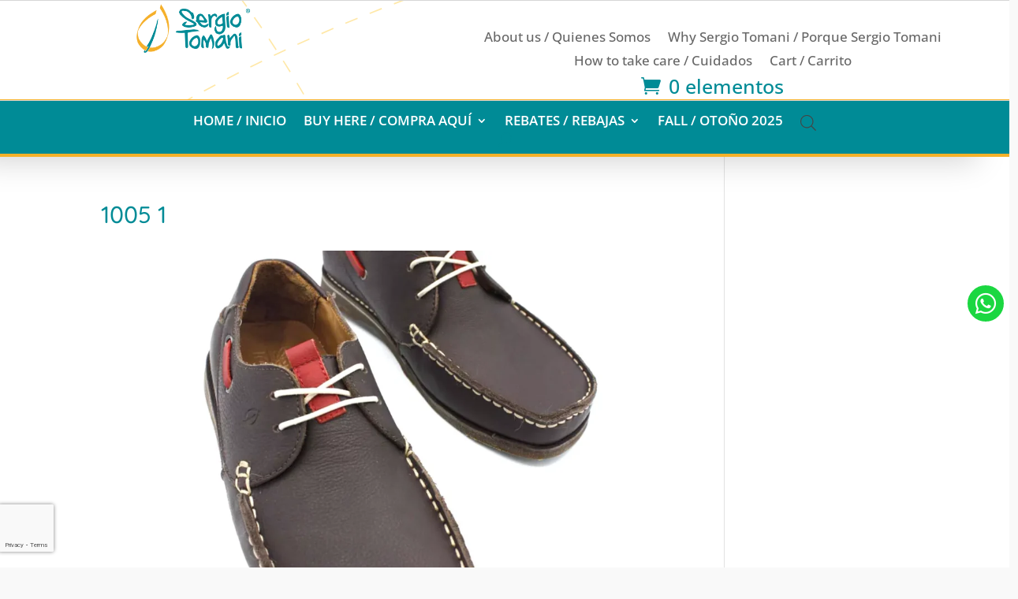

--- FILE ---
content_type: text/html; charset=utf-8
request_url: https://www.google.com/recaptcha/api2/anchor?ar=1&k=6Lf7djoaAAAAAFBoANJUYFj7ibAIIWiwVJ-dVFhY&co=aHR0cHM6Ly9zZXJnaW90b21hbmkuY29tOjQ0Mw..&hl=en&v=7gg7H51Q-naNfhmCP3_R47ho&size=invisible&anchor-ms=20000&execute-ms=30000&cb=rpurg59c8c8y
body_size: 48354
content:
<!DOCTYPE HTML><html dir="ltr" lang="en"><head><meta http-equiv="Content-Type" content="text/html; charset=UTF-8">
<meta http-equiv="X-UA-Compatible" content="IE=edge">
<title>reCAPTCHA</title>
<style type="text/css">
/* cyrillic-ext */
@font-face {
  font-family: 'Roboto';
  font-style: normal;
  font-weight: 400;
  font-stretch: 100%;
  src: url(//fonts.gstatic.com/s/roboto/v48/KFO7CnqEu92Fr1ME7kSn66aGLdTylUAMa3GUBHMdazTgWw.woff2) format('woff2');
  unicode-range: U+0460-052F, U+1C80-1C8A, U+20B4, U+2DE0-2DFF, U+A640-A69F, U+FE2E-FE2F;
}
/* cyrillic */
@font-face {
  font-family: 'Roboto';
  font-style: normal;
  font-weight: 400;
  font-stretch: 100%;
  src: url(//fonts.gstatic.com/s/roboto/v48/KFO7CnqEu92Fr1ME7kSn66aGLdTylUAMa3iUBHMdazTgWw.woff2) format('woff2');
  unicode-range: U+0301, U+0400-045F, U+0490-0491, U+04B0-04B1, U+2116;
}
/* greek-ext */
@font-face {
  font-family: 'Roboto';
  font-style: normal;
  font-weight: 400;
  font-stretch: 100%;
  src: url(//fonts.gstatic.com/s/roboto/v48/KFO7CnqEu92Fr1ME7kSn66aGLdTylUAMa3CUBHMdazTgWw.woff2) format('woff2');
  unicode-range: U+1F00-1FFF;
}
/* greek */
@font-face {
  font-family: 'Roboto';
  font-style: normal;
  font-weight: 400;
  font-stretch: 100%;
  src: url(//fonts.gstatic.com/s/roboto/v48/KFO7CnqEu92Fr1ME7kSn66aGLdTylUAMa3-UBHMdazTgWw.woff2) format('woff2');
  unicode-range: U+0370-0377, U+037A-037F, U+0384-038A, U+038C, U+038E-03A1, U+03A3-03FF;
}
/* math */
@font-face {
  font-family: 'Roboto';
  font-style: normal;
  font-weight: 400;
  font-stretch: 100%;
  src: url(//fonts.gstatic.com/s/roboto/v48/KFO7CnqEu92Fr1ME7kSn66aGLdTylUAMawCUBHMdazTgWw.woff2) format('woff2');
  unicode-range: U+0302-0303, U+0305, U+0307-0308, U+0310, U+0312, U+0315, U+031A, U+0326-0327, U+032C, U+032F-0330, U+0332-0333, U+0338, U+033A, U+0346, U+034D, U+0391-03A1, U+03A3-03A9, U+03B1-03C9, U+03D1, U+03D5-03D6, U+03F0-03F1, U+03F4-03F5, U+2016-2017, U+2034-2038, U+203C, U+2040, U+2043, U+2047, U+2050, U+2057, U+205F, U+2070-2071, U+2074-208E, U+2090-209C, U+20D0-20DC, U+20E1, U+20E5-20EF, U+2100-2112, U+2114-2115, U+2117-2121, U+2123-214F, U+2190, U+2192, U+2194-21AE, U+21B0-21E5, U+21F1-21F2, U+21F4-2211, U+2213-2214, U+2216-22FF, U+2308-230B, U+2310, U+2319, U+231C-2321, U+2336-237A, U+237C, U+2395, U+239B-23B7, U+23D0, U+23DC-23E1, U+2474-2475, U+25AF, U+25B3, U+25B7, U+25BD, U+25C1, U+25CA, U+25CC, U+25FB, U+266D-266F, U+27C0-27FF, U+2900-2AFF, U+2B0E-2B11, U+2B30-2B4C, U+2BFE, U+3030, U+FF5B, U+FF5D, U+1D400-1D7FF, U+1EE00-1EEFF;
}
/* symbols */
@font-face {
  font-family: 'Roboto';
  font-style: normal;
  font-weight: 400;
  font-stretch: 100%;
  src: url(//fonts.gstatic.com/s/roboto/v48/KFO7CnqEu92Fr1ME7kSn66aGLdTylUAMaxKUBHMdazTgWw.woff2) format('woff2');
  unicode-range: U+0001-000C, U+000E-001F, U+007F-009F, U+20DD-20E0, U+20E2-20E4, U+2150-218F, U+2190, U+2192, U+2194-2199, U+21AF, U+21E6-21F0, U+21F3, U+2218-2219, U+2299, U+22C4-22C6, U+2300-243F, U+2440-244A, U+2460-24FF, U+25A0-27BF, U+2800-28FF, U+2921-2922, U+2981, U+29BF, U+29EB, U+2B00-2BFF, U+4DC0-4DFF, U+FFF9-FFFB, U+10140-1018E, U+10190-1019C, U+101A0, U+101D0-101FD, U+102E0-102FB, U+10E60-10E7E, U+1D2C0-1D2D3, U+1D2E0-1D37F, U+1F000-1F0FF, U+1F100-1F1AD, U+1F1E6-1F1FF, U+1F30D-1F30F, U+1F315, U+1F31C, U+1F31E, U+1F320-1F32C, U+1F336, U+1F378, U+1F37D, U+1F382, U+1F393-1F39F, U+1F3A7-1F3A8, U+1F3AC-1F3AF, U+1F3C2, U+1F3C4-1F3C6, U+1F3CA-1F3CE, U+1F3D4-1F3E0, U+1F3ED, U+1F3F1-1F3F3, U+1F3F5-1F3F7, U+1F408, U+1F415, U+1F41F, U+1F426, U+1F43F, U+1F441-1F442, U+1F444, U+1F446-1F449, U+1F44C-1F44E, U+1F453, U+1F46A, U+1F47D, U+1F4A3, U+1F4B0, U+1F4B3, U+1F4B9, U+1F4BB, U+1F4BF, U+1F4C8-1F4CB, U+1F4D6, U+1F4DA, U+1F4DF, U+1F4E3-1F4E6, U+1F4EA-1F4ED, U+1F4F7, U+1F4F9-1F4FB, U+1F4FD-1F4FE, U+1F503, U+1F507-1F50B, U+1F50D, U+1F512-1F513, U+1F53E-1F54A, U+1F54F-1F5FA, U+1F610, U+1F650-1F67F, U+1F687, U+1F68D, U+1F691, U+1F694, U+1F698, U+1F6AD, U+1F6B2, U+1F6B9-1F6BA, U+1F6BC, U+1F6C6-1F6CF, U+1F6D3-1F6D7, U+1F6E0-1F6EA, U+1F6F0-1F6F3, U+1F6F7-1F6FC, U+1F700-1F7FF, U+1F800-1F80B, U+1F810-1F847, U+1F850-1F859, U+1F860-1F887, U+1F890-1F8AD, U+1F8B0-1F8BB, U+1F8C0-1F8C1, U+1F900-1F90B, U+1F93B, U+1F946, U+1F984, U+1F996, U+1F9E9, U+1FA00-1FA6F, U+1FA70-1FA7C, U+1FA80-1FA89, U+1FA8F-1FAC6, U+1FACE-1FADC, U+1FADF-1FAE9, U+1FAF0-1FAF8, U+1FB00-1FBFF;
}
/* vietnamese */
@font-face {
  font-family: 'Roboto';
  font-style: normal;
  font-weight: 400;
  font-stretch: 100%;
  src: url(//fonts.gstatic.com/s/roboto/v48/KFO7CnqEu92Fr1ME7kSn66aGLdTylUAMa3OUBHMdazTgWw.woff2) format('woff2');
  unicode-range: U+0102-0103, U+0110-0111, U+0128-0129, U+0168-0169, U+01A0-01A1, U+01AF-01B0, U+0300-0301, U+0303-0304, U+0308-0309, U+0323, U+0329, U+1EA0-1EF9, U+20AB;
}
/* latin-ext */
@font-face {
  font-family: 'Roboto';
  font-style: normal;
  font-weight: 400;
  font-stretch: 100%;
  src: url(//fonts.gstatic.com/s/roboto/v48/KFO7CnqEu92Fr1ME7kSn66aGLdTylUAMa3KUBHMdazTgWw.woff2) format('woff2');
  unicode-range: U+0100-02BA, U+02BD-02C5, U+02C7-02CC, U+02CE-02D7, U+02DD-02FF, U+0304, U+0308, U+0329, U+1D00-1DBF, U+1E00-1E9F, U+1EF2-1EFF, U+2020, U+20A0-20AB, U+20AD-20C0, U+2113, U+2C60-2C7F, U+A720-A7FF;
}
/* latin */
@font-face {
  font-family: 'Roboto';
  font-style: normal;
  font-weight: 400;
  font-stretch: 100%;
  src: url(//fonts.gstatic.com/s/roboto/v48/KFO7CnqEu92Fr1ME7kSn66aGLdTylUAMa3yUBHMdazQ.woff2) format('woff2');
  unicode-range: U+0000-00FF, U+0131, U+0152-0153, U+02BB-02BC, U+02C6, U+02DA, U+02DC, U+0304, U+0308, U+0329, U+2000-206F, U+20AC, U+2122, U+2191, U+2193, U+2212, U+2215, U+FEFF, U+FFFD;
}
/* cyrillic-ext */
@font-face {
  font-family: 'Roboto';
  font-style: normal;
  font-weight: 500;
  font-stretch: 100%;
  src: url(//fonts.gstatic.com/s/roboto/v48/KFO7CnqEu92Fr1ME7kSn66aGLdTylUAMa3GUBHMdazTgWw.woff2) format('woff2');
  unicode-range: U+0460-052F, U+1C80-1C8A, U+20B4, U+2DE0-2DFF, U+A640-A69F, U+FE2E-FE2F;
}
/* cyrillic */
@font-face {
  font-family: 'Roboto';
  font-style: normal;
  font-weight: 500;
  font-stretch: 100%;
  src: url(//fonts.gstatic.com/s/roboto/v48/KFO7CnqEu92Fr1ME7kSn66aGLdTylUAMa3iUBHMdazTgWw.woff2) format('woff2');
  unicode-range: U+0301, U+0400-045F, U+0490-0491, U+04B0-04B1, U+2116;
}
/* greek-ext */
@font-face {
  font-family: 'Roboto';
  font-style: normal;
  font-weight: 500;
  font-stretch: 100%;
  src: url(//fonts.gstatic.com/s/roboto/v48/KFO7CnqEu92Fr1ME7kSn66aGLdTylUAMa3CUBHMdazTgWw.woff2) format('woff2');
  unicode-range: U+1F00-1FFF;
}
/* greek */
@font-face {
  font-family: 'Roboto';
  font-style: normal;
  font-weight: 500;
  font-stretch: 100%;
  src: url(//fonts.gstatic.com/s/roboto/v48/KFO7CnqEu92Fr1ME7kSn66aGLdTylUAMa3-UBHMdazTgWw.woff2) format('woff2');
  unicode-range: U+0370-0377, U+037A-037F, U+0384-038A, U+038C, U+038E-03A1, U+03A3-03FF;
}
/* math */
@font-face {
  font-family: 'Roboto';
  font-style: normal;
  font-weight: 500;
  font-stretch: 100%;
  src: url(//fonts.gstatic.com/s/roboto/v48/KFO7CnqEu92Fr1ME7kSn66aGLdTylUAMawCUBHMdazTgWw.woff2) format('woff2');
  unicode-range: U+0302-0303, U+0305, U+0307-0308, U+0310, U+0312, U+0315, U+031A, U+0326-0327, U+032C, U+032F-0330, U+0332-0333, U+0338, U+033A, U+0346, U+034D, U+0391-03A1, U+03A3-03A9, U+03B1-03C9, U+03D1, U+03D5-03D6, U+03F0-03F1, U+03F4-03F5, U+2016-2017, U+2034-2038, U+203C, U+2040, U+2043, U+2047, U+2050, U+2057, U+205F, U+2070-2071, U+2074-208E, U+2090-209C, U+20D0-20DC, U+20E1, U+20E5-20EF, U+2100-2112, U+2114-2115, U+2117-2121, U+2123-214F, U+2190, U+2192, U+2194-21AE, U+21B0-21E5, U+21F1-21F2, U+21F4-2211, U+2213-2214, U+2216-22FF, U+2308-230B, U+2310, U+2319, U+231C-2321, U+2336-237A, U+237C, U+2395, U+239B-23B7, U+23D0, U+23DC-23E1, U+2474-2475, U+25AF, U+25B3, U+25B7, U+25BD, U+25C1, U+25CA, U+25CC, U+25FB, U+266D-266F, U+27C0-27FF, U+2900-2AFF, U+2B0E-2B11, U+2B30-2B4C, U+2BFE, U+3030, U+FF5B, U+FF5D, U+1D400-1D7FF, U+1EE00-1EEFF;
}
/* symbols */
@font-face {
  font-family: 'Roboto';
  font-style: normal;
  font-weight: 500;
  font-stretch: 100%;
  src: url(//fonts.gstatic.com/s/roboto/v48/KFO7CnqEu92Fr1ME7kSn66aGLdTylUAMaxKUBHMdazTgWw.woff2) format('woff2');
  unicode-range: U+0001-000C, U+000E-001F, U+007F-009F, U+20DD-20E0, U+20E2-20E4, U+2150-218F, U+2190, U+2192, U+2194-2199, U+21AF, U+21E6-21F0, U+21F3, U+2218-2219, U+2299, U+22C4-22C6, U+2300-243F, U+2440-244A, U+2460-24FF, U+25A0-27BF, U+2800-28FF, U+2921-2922, U+2981, U+29BF, U+29EB, U+2B00-2BFF, U+4DC0-4DFF, U+FFF9-FFFB, U+10140-1018E, U+10190-1019C, U+101A0, U+101D0-101FD, U+102E0-102FB, U+10E60-10E7E, U+1D2C0-1D2D3, U+1D2E0-1D37F, U+1F000-1F0FF, U+1F100-1F1AD, U+1F1E6-1F1FF, U+1F30D-1F30F, U+1F315, U+1F31C, U+1F31E, U+1F320-1F32C, U+1F336, U+1F378, U+1F37D, U+1F382, U+1F393-1F39F, U+1F3A7-1F3A8, U+1F3AC-1F3AF, U+1F3C2, U+1F3C4-1F3C6, U+1F3CA-1F3CE, U+1F3D4-1F3E0, U+1F3ED, U+1F3F1-1F3F3, U+1F3F5-1F3F7, U+1F408, U+1F415, U+1F41F, U+1F426, U+1F43F, U+1F441-1F442, U+1F444, U+1F446-1F449, U+1F44C-1F44E, U+1F453, U+1F46A, U+1F47D, U+1F4A3, U+1F4B0, U+1F4B3, U+1F4B9, U+1F4BB, U+1F4BF, U+1F4C8-1F4CB, U+1F4D6, U+1F4DA, U+1F4DF, U+1F4E3-1F4E6, U+1F4EA-1F4ED, U+1F4F7, U+1F4F9-1F4FB, U+1F4FD-1F4FE, U+1F503, U+1F507-1F50B, U+1F50D, U+1F512-1F513, U+1F53E-1F54A, U+1F54F-1F5FA, U+1F610, U+1F650-1F67F, U+1F687, U+1F68D, U+1F691, U+1F694, U+1F698, U+1F6AD, U+1F6B2, U+1F6B9-1F6BA, U+1F6BC, U+1F6C6-1F6CF, U+1F6D3-1F6D7, U+1F6E0-1F6EA, U+1F6F0-1F6F3, U+1F6F7-1F6FC, U+1F700-1F7FF, U+1F800-1F80B, U+1F810-1F847, U+1F850-1F859, U+1F860-1F887, U+1F890-1F8AD, U+1F8B0-1F8BB, U+1F8C0-1F8C1, U+1F900-1F90B, U+1F93B, U+1F946, U+1F984, U+1F996, U+1F9E9, U+1FA00-1FA6F, U+1FA70-1FA7C, U+1FA80-1FA89, U+1FA8F-1FAC6, U+1FACE-1FADC, U+1FADF-1FAE9, U+1FAF0-1FAF8, U+1FB00-1FBFF;
}
/* vietnamese */
@font-face {
  font-family: 'Roboto';
  font-style: normal;
  font-weight: 500;
  font-stretch: 100%;
  src: url(//fonts.gstatic.com/s/roboto/v48/KFO7CnqEu92Fr1ME7kSn66aGLdTylUAMa3OUBHMdazTgWw.woff2) format('woff2');
  unicode-range: U+0102-0103, U+0110-0111, U+0128-0129, U+0168-0169, U+01A0-01A1, U+01AF-01B0, U+0300-0301, U+0303-0304, U+0308-0309, U+0323, U+0329, U+1EA0-1EF9, U+20AB;
}
/* latin-ext */
@font-face {
  font-family: 'Roboto';
  font-style: normal;
  font-weight: 500;
  font-stretch: 100%;
  src: url(//fonts.gstatic.com/s/roboto/v48/KFO7CnqEu92Fr1ME7kSn66aGLdTylUAMa3KUBHMdazTgWw.woff2) format('woff2');
  unicode-range: U+0100-02BA, U+02BD-02C5, U+02C7-02CC, U+02CE-02D7, U+02DD-02FF, U+0304, U+0308, U+0329, U+1D00-1DBF, U+1E00-1E9F, U+1EF2-1EFF, U+2020, U+20A0-20AB, U+20AD-20C0, U+2113, U+2C60-2C7F, U+A720-A7FF;
}
/* latin */
@font-face {
  font-family: 'Roboto';
  font-style: normal;
  font-weight: 500;
  font-stretch: 100%;
  src: url(//fonts.gstatic.com/s/roboto/v48/KFO7CnqEu92Fr1ME7kSn66aGLdTylUAMa3yUBHMdazQ.woff2) format('woff2');
  unicode-range: U+0000-00FF, U+0131, U+0152-0153, U+02BB-02BC, U+02C6, U+02DA, U+02DC, U+0304, U+0308, U+0329, U+2000-206F, U+20AC, U+2122, U+2191, U+2193, U+2212, U+2215, U+FEFF, U+FFFD;
}
/* cyrillic-ext */
@font-face {
  font-family: 'Roboto';
  font-style: normal;
  font-weight: 900;
  font-stretch: 100%;
  src: url(//fonts.gstatic.com/s/roboto/v48/KFO7CnqEu92Fr1ME7kSn66aGLdTylUAMa3GUBHMdazTgWw.woff2) format('woff2');
  unicode-range: U+0460-052F, U+1C80-1C8A, U+20B4, U+2DE0-2DFF, U+A640-A69F, U+FE2E-FE2F;
}
/* cyrillic */
@font-face {
  font-family: 'Roboto';
  font-style: normal;
  font-weight: 900;
  font-stretch: 100%;
  src: url(//fonts.gstatic.com/s/roboto/v48/KFO7CnqEu92Fr1ME7kSn66aGLdTylUAMa3iUBHMdazTgWw.woff2) format('woff2');
  unicode-range: U+0301, U+0400-045F, U+0490-0491, U+04B0-04B1, U+2116;
}
/* greek-ext */
@font-face {
  font-family: 'Roboto';
  font-style: normal;
  font-weight: 900;
  font-stretch: 100%;
  src: url(//fonts.gstatic.com/s/roboto/v48/KFO7CnqEu92Fr1ME7kSn66aGLdTylUAMa3CUBHMdazTgWw.woff2) format('woff2');
  unicode-range: U+1F00-1FFF;
}
/* greek */
@font-face {
  font-family: 'Roboto';
  font-style: normal;
  font-weight: 900;
  font-stretch: 100%;
  src: url(//fonts.gstatic.com/s/roboto/v48/KFO7CnqEu92Fr1ME7kSn66aGLdTylUAMa3-UBHMdazTgWw.woff2) format('woff2');
  unicode-range: U+0370-0377, U+037A-037F, U+0384-038A, U+038C, U+038E-03A1, U+03A3-03FF;
}
/* math */
@font-face {
  font-family: 'Roboto';
  font-style: normal;
  font-weight: 900;
  font-stretch: 100%;
  src: url(//fonts.gstatic.com/s/roboto/v48/KFO7CnqEu92Fr1ME7kSn66aGLdTylUAMawCUBHMdazTgWw.woff2) format('woff2');
  unicode-range: U+0302-0303, U+0305, U+0307-0308, U+0310, U+0312, U+0315, U+031A, U+0326-0327, U+032C, U+032F-0330, U+0332-0333, U+0338, U+033A, U+0346, U+034D, U+0391-03A1, U+03A3-03A9, U+03B1-03C9, U+03D1, U+03D5-03D6, U+03F0-03F1, U+03F4-03F5, U+2016-2017, U+2034-2038, U+203C, U+2040, U+2043, U+2047, U+2050, U+2057, U+205F, U+2070-2071, U+2074-208E, U+2090-209C, U+20D0-20DC, U+20E1, U+20E5-20EF, U+2100-2112, U+2114-2115, U+2117-2121, U+2123-214F, U+2190, U+2192, U+2194-21AE, U+21B0-21E5, U+21F1-21F2, U+21F4-2211, U+2213-2214, U+2216-22FF, U+2308-230B, U+2310, U+2319, U+231C-2321, U+2336-237A, U+237C, U+2395, U+239B-23B7, U+23D0, U+23DC-23E1, U+2474-2475, U+25AF, U+25B3, U+25B7, U+25BD, U+25C1, U+25CA, U+25CC, U+25FB, U+266D-266F, U+27C0-27FF, U+2900-2AFF, U+2B0E-2B11, U+2B30-2B4C, U+2BFE, U+3030, U+FF5B, U+FF5D, U+1D400-1D7FF, U+1EE00-1EEFF;
}
/* symbols */
@font-face {
  font-family: 'Roboto';
  font-style: normal;
  font-weight: 900;
  font-stretch: 100%;
  src: url(//fonts.gstatic.com/s/roboto/v48/KFO7CnqEu92Fr1ME7kSn66aGLdTylUAMaxKUBHMdazTgWw.woff2) format('woff2');
  unicode-range: U+0001-000C, U+000E-001F, U+007F-009F, U+20DD-20E0, U+20E2-20E4, U+2150-218F, U+2190, U+2192, U+2194-2199, U+21AF, U+21E6-21F0, U+21F3, U+2218-2219, U+2299, U+22C4-22C6, U+2300-243F, U+2440-244A, U+2460-24FF, U+25A0-27BF, U+2800-28FF, U+2921-2922, U+2981, U+29BF, U+29EB, U+2B00-2BFF, U+4DC0-4DFF, U+FFF9-FFFB, U+10140-1018E, U+10190-1019C, U+101A0, U+101D0-101FD, U+102E0-102FB, U+10E60-10E7E, U+1D2C0-1D2D3, U+1D2E0-1D37F, U+1F000-1F0FF, U+1F100-1F1AD, U+1F1E6-1F1FF, U+1F30D-1F30F, U+1F315, U+1F31C, U+1F31E, U+1F320-1F32C, U+1F336, U+1F378, U+1F37D, U+1F382, U+1F393-1F39F, U+1F3A7-1F3A8, U+1F3AC-1F3AF, U+1F3C2, U+1F3C4-1F3C6, U+1F3CA-1F3CE, U+1F3D4-1F3E0, U+1F3ED, U+1F3F1-1F3F3, U+1F3F5-1F3F7, U+1F408, U+1F415, U+1F41F, U+1F426, U+1F43F, U+1F441-1F442, U+1F444, U+1F446-1F449, U+1F44C-1F44E, U+1F453, U+1F46A, U+1F47D, U+1F4A3, U+1F4B0, U+1F4B3, U+1F4B9, U+1F4BB, U+1F4BF, U+1F4C8-1F4CB, U+1F4D6, U+1F4DA, U+1F4DF, U+1F4E3-1F4E6, U+1F4EA-1F4ED, U+1F4F7, U+1F4F9-1F4FB, U+1F4FD-1F4FE, U+1F503, U+1F507-1F50B, U+1F50D, U+1F512-1F513, U+1F53E-1F54A, U+1F54F-1F5FA, U+1F610, U+1F650-1F67F, U+1F687, U+1F68D, U+1F691, U+1F694, U+1F698, U+1F6AD, U+1F6B2, U+1F6B9-1F6BA, U+1F6BC, U+1F6C6-1F6CF, U+1F6D3-1F6D7, U+1F6E0-1F6EA, U+1F6F0-1F6F3, U+1F6F7-1F6FC, U+1F700-1F7FF, U+1F800-1F80B, U+1F810-1F847, U+1F850-1F859, U+1F860-1F887, U+1F890-1F8AD, U+1F8B0-1F8BB, U+1F8C0-1F8C1, U+1F900-1F90B, U+1F93B, U+1F946, U+1F984, U+1F996, U+1F9E9, U+1FA00-1FA6F, U+1FA70-1FA7C, U+1FA80-1FA89, U+1FA8F-1FAC6, U+1FACE-1FADC, U+1FADF-1FAE9, U+1FAF0-1FAF8, U+1FB00-1FBFF;
}
/* vietnamese */
@font-face {
  font-family: 'Roboto';
  font-style: normal;
  font-weight: 900;
  font-stretch: 100%;
  src: url(//fonts.gstatic.com/s/roboto/v48/KFO7CnqEu92Fr1ME7kSn66aGLdTylUAMa3OUBHMdazTgWw.woff2) format('woff2');
  unicode-range: U+0102-0103, U+0110-0111, U+0128-0129, U+0168-0169, U+01A0-01A1, U+01AF-01B0, U+0300-0301, U+0303-0304, U+0308-0309, U+0323, U+0329, U+1EA0-1EF9, U+20AB;
}
/* latin-ext */
@font-face {
  font-family: 'Roboto';
  font-style: normal;
  font-weight: 900;
  font-stretch: 100%;
  src: url(//fonts.gstatic.com/s/roboto/v48/KFO7CnqEu92Fr1ME7kSn66aGLdTylUAMa3KUBHMdazTgWw.woff2) format('woff2');
  unicode-range: U+0100-02BA, U+02BD-02C5, U+02C7-02CC, U+02CE-02D7, U+02DD-02FF, U+0304, U+0308, U+0329, U+1D00-1DBF, U+1E00-1E9F, U+1EF2-1EFF, U+2020, U+20A0-20AB, U+20AD-20C0, U+2113, U+2C60-2C7F, U+A720-A7FF;
}
/* latin */
@font-face {
  font-family: 'Roboto';
  font-style: normal;
  font-weight: 900;
  font-stretch: 100%;
  src: url(//fonts.gstatic.com/s/roboto/v48/KFO7CnqEu92Fr1ME7kSn66aGLdTylUAMa3yUBHMdazQ.woff2) format('woff2');
  unicode-range: U+0000-00FF, U+0131, U+0152-0153, U+02BB-02BC, U+02C6, U+02DA, U+02DC, U+0304, U+0308, U+0329, U+2000-206F, U+20AC, U+2122, U+2191, U+2193, U+2212, U+2215, U+FEFF, U+FFFD;
}

</style>
<link rel="stylesheet" type="text/css" href="https://www.gstatic.com/recaptcha/releases/7gg7H51Q-naNfhmCP3_R47ho/styles__ltr.css">
<script nonce="E39MSMbyuvstcQ_v_JVn0g" type="text/javascript">window['__recaptcha_api'] = 'https://www.google.com/recaptcha/api2/';</script>
<script type="text/javascript" src="https://www.gstatic.com/recaptcha/releases/7gg7H51Q-naNfhmCP3_R47ho/recaptcha__en.js" nonce="E39MSMbyuvstcQ_v_JVn0g">
      
    </script></head>
<body><div id="rc-anchor-alert" class="rc-anchor-alert"></div>
<input type="hidden" id="recaptcha-token" value="[base64]">
<script type="text/javascript" nonce="E39MSMbyuvstcQ_v_JVn0g">
      recaptcha.anchor.Main.init("[\x22ainput\x22,[\x22bgdata\x22,\x22\x22,\[base64]/[base64]/[base64]/KE4oMTI0LHYsdi5HKSxMWihsLHYpKTpOKDEyNCx2LGwpLFYpLHYpLFQpKSxGKDE3MSx2KX0scjc9ZnVuY3Rpb24obCl7cmV0dXJuIGx9LEM9ZnVuY3Rpb24obCxWLHYpe04odixsLFYpLFZbYWtdPTI3OTZ9LG49ZnVuY3Rpb24obCxWKXtWLlg9KChWLlg/[base64]/[base64]/[base64]/[base64]/[base64]/[base64]/[base64]/[base64]/[base64]/[base64]/[base64]\\u003d\x22,\[base64]\\u003d\x22,\x22QylxwrFaw5NUAsOResKAdTYYIAHDvMKiZhkewqURw6VhEsORXnkiwonDox5Ow7vCtXBgwq/CpMK2QBNSdFMCKyEbwpzDpMOZwoJYwrzDsXLDn8KsGMKJNl3Dt8K6ZMKewqPCrAPCocOzXcKoQm7CjSDDpMOXADPClAbDrcKJW8KAOUshX0hXKHzCnsKTw5slwqtiMDVPw6fCj8Kyw4jDs8K+w7rCnDEtF8O1IQnDlghZw4/CoMOBUsONwojDnRDDgcK8wpBmEcKHwoPDscOpXjYMZcKBw7HConc/c1xkw5rDpsKOw4MxRS3Cv8KXw53DuMK4wozCri8Iw5JMw67DkyLDosO4bHxhOmE7w59accKMw79qcFHDh8KMwonDr2o7EcKmJsKfw7Upw6Z3CcKgB17DiCYBYcOAw6pewo0Ten14wpMrb03Cog/DicKCw5VCEsK5en3Dj8Oyw4PCgS/CqcO+w6LCp8OvS8OYCVfCpMKZw4LCnBc3XXvDsU3DvCPDs8KBTEV5UMKXIsOZFlo4DBYqw6pLVDXCm2RKPWNNLcOqQyvCnMOAwoHDjhUjEMOdch7CvRTDr8KLPWZuwrR1OXPCn2Q9w7/DuAjDg8KEYTvCpMOJw5QiEMOOBcOibGTCjiMAwqPDhAfCrcK0w6PDkMKoAX1/wpBzw5orJcKhDcOiwoXCrmVdw7PDjTFVw5DDplTCuFcAwpAZa8OqYcKuwqwBLgnDmDwZMMKVIEDCnMKdw71Dwo5Mw78awprDgsKaw7fCgVXDv1tfDMO6XGZCVmbDo253wrDCmwbClcOeARcsw6khK2dOw4HCgsOSMFTCnXc/ScOhCMKzEsKgSsO8wo94wpnChDkdMVPDgHTDhkPChGtEV8K8w5F8JcOPMH4wwo/DqcKFA0VFTsOJOMKNwqvCuD/ChD0VKnNOwo3ChUXDikbDnX58PwVAw43CkVHDocOmw4Axw5pHZWd6w5MsDW1DGsORw50Aw6EBw6N/wr7DvMKbw7TDkAbDsBnDlsKWZGdhXnLCq8OSwr/Cum7DlzNcXDjDj8O7T8Oiw7JsY8KAw6vDoMKaPsKrcMO8wrA2w4x8w5NcwqPCm1vClloldMKRw5Nfw4gJJHZFwpwswo/DmMK+w6PDoFF6bMK5w5fCqWFpwq7Do8O5ccORUnXCnC/DjCvCkMKxTk/Dg8OyaMORw6dFTQILUBHDr8O4fi7DmnYoPDttH0zCoVHDh8KxEsOADMKTW0rDlijCgDXDhktPwq0XWcOGTsOvwqzCnnkUV3jCgsK+KCVrw6huwqoZw58gTgw+wqwpO3/[base64]/Dj8OwZTkRw7LDulY0Qz/CosOrNcOFGQVbYsOUPMKyZHUcw6BUPBLCnTHDhQ3CucK9MsO8N8K/w75LTUhHw59/O8OlKS8aeBjCucOEw5QzP25fwoxAwr3DlifDosOyw4PDkWQSADsHcFU7w4RbwoNIw6JDGMONRMO0WcKZZn0VGDDCt1A0XcK0Qk8Iw5rChyNQwoDDslTCuzfDkcK5wrjCvMO7ZMOBEsKCH3vDgFnCl8ONwrfDncKWKAfCgsKuQ8O/[base64]/Dq0/DjhggXcOGwocBw7dPw6DCusOzw6fCnn5hZAHDr8OnbGpMYMKOw5g4EE3Cm8OPwrjDsARKw7QBeEYGwoQDw7/CqcK9wq4AwpPCscOiwrJwwoURw41FC2/[base64]/Dvk9bUMO1w6omwr/[base64]/PGxyw5h4ZcKQdVPDkmTDkmdaTC3DnsKUwqZIflbCvHbDrUPDp8OLHMKydMOYwoxcBMKxWMKhw5cJwpnDoT5VwqoFMMO6wpDDs8ONbcOMV8ORaijCnMKdZMOCw6lpwoh3G01CbMK0wq/[base64]/ClxzDoMKrw5vCpcOfJsOQw5tlYcK9e8KcK8K5AMKyw51Lw6IXw4rDmcOpwpFhD8K2w5vDsCBlUMKLw6F/[base64]/w6Etw6PCl8KuwojCs8OgwoHCvkLCjFvCicOqLg43fzNmwr/DilbDtxHDszTCl8Kww5wRwqEkw4hjV21UUQHCtkAgwr4Nw4hxw4rDlTDDhiXDs8K0CXBTw73Dn8Orw6fCnCXCs8KTfMOzw7VLwpMCcDZTOsKQw5HDhsOvwqrCgsKzHsO/SwzDkzpqwqHCksOKCMKxwrdOwqJZGsOvw6F+AVLDr8Oyw7VaQ8KCGg/Co8OIdzgGXUMzTEzCkXpeEETDhsKdBFVDYMOCTcKdw77Cu0nDlcOgw6w/w77CqgrChcKJFW7DncOASMOKPHvDmjvDgEdHw7tNw4hGw47CpkDCi8O7eiHCjsK0Q3PCpXTDm2EIwo3DmxEnw5wKw5HCkR50wqYtN8KyX8OVwpfDimEDw73Dn8OkfsO7wodOw745w5/[base64]/CvgfCrQ15wqLCnz/DmMK7w5AxYMKLwonDhk/[base64]/[base64]/[base64]/w4bCqgfCqTbDmRLDpsOGYcKwwrPCsn/Cj8KUwrPDik8lN8KcLcKOw4nDg03DpMKkfcK5w5HCpcKTGXNpwrzCikXDsjTCtERdU8KqdVUuC8Orw6XDuMK9Z2TDuwTDvnDDtsKNw5Nww4olOcO3wqnDqcOBwqt4w51PB8KWdWQ/[base64]/DpzQpwpTCnicyw6TDh3RewrMhwrvCuijDhTtDAcOQwpx8GMOOE8KxJsKDw6siw7bCsE7Cv8OmMU4YSgfCklzCo3A3wo9yS8OzRUd1d8OCwrDCinxWwrtrwr/ChSxPw6DDtWcUfj3Ck8OWwoAfWsOZw4PCnsOhwrdJLUrDqHozIHMaWMO7LnJ7cGPCscKFYmF4bHxuw5zDp8OTwr7CpsO5VHgSPMKswoM/w5w1w5bDk8KEGwzDujhWWsKeR2HCjcObOSbDqMKOEMKvw4QPwq/DmCrCgUrDnTDDl0zCjkrDo8KuEkMVw4FWw6sCEMK6VsKVJAlSZwvCgQXCkjXDoFPCv2PCk8O1w4JiwrnClsOuIU7CvGnCjsKaJnfCphvDu8OrwqsCFsKAQ3I5w5PCrnzDlBfDqMKleMOmwo/DnQEaXFfCgTbCgVrClikCVCPCgsO0wqNVw4vDvsKffgjDuxVDKGbDqsK2woTCrG7Dr8OaOSfCk8OQDlRMw5IIw77CpcKNS3zChsKzFzQBQMKvMA3Dhj7Du8OqED/CvTI3KsKnwqLCh8KYa8OAw4/CuChmwrkqwpFTECnCpsOBK8KNwpNxJFVeNWhUJsOSWy59WnzDpD1SQU93wpDDrjTCiMK5wo/Dh8KRw7grGhnCsMOEw5EdTBfDhMO9f0pEwrQWJ0EeGMKqw7TDrcOTw7d2w5sVGzzCllZ9CsKiw5IHQMKKw5xDwotTWMONwqUtS1whw7tzNcKGw7A9w4zDusOZJg3CnMKodw0dw4sEw51AQj7CmsOvFUPDnwowOTB0Wi4Xw4hOYj/Csj3DkcKhFyBUV8K1Y8Odw6ZyWhbCky7Col5sw48vdiHDvcO7woTCvSrDr8O+bMOrw5sjFh5GNQvDjTJcwqTDv8OiBiDDm8KuMQkmZ8Odw7nCtMKUw7HCnU3CsMOAKVrCp8Kvw54wwo/CsBHCuMOqL8Okw68CNDZGwqbCmgoWMxzDigQNYRoMw4IKw7fDksKGwrZXNzEHai5gwq3CnhzCskVpBsKRMHfDt8KzbVfDvTfDmMKJWTt2Z8OCw7zCmF49w5TDgcOdUMOowqfCrMOEw5t2w6XDo8KOGzzCmmZjwqjDgsOrw4sDYhLDiMKHf8K/w7RGI8O4w6/[base64]/CoChow75pwrPCvhAww7TDsiJYZnXCozQQc0vDuBQqw6DCucOBLcOcwpTDpMKFKcOvEcKpw6Imw6h6wrXCrAbCgDNNwqDCnAFkwozCkSPCnsK0FcOROWxqFcK5O2Jaw5zDoMOqw4tDGMKnWG7DjTbDvznCksKzNBdeUcOTw5HClhvDoMOXwpfDtVkReH/ChsOYw5fCtcO6w4fCvlUdw5TDnMOxw7UQw7ALw6pWOWsgwpnDhsKGCF3Ci8OaR27DvUDDi8KwZWB2w5pbwrZkw6Fcw7nDo1kxw6QMAsOxw44QwprDilx+HsO0wqDDvMK/F8OBVldybUExSQLCqcOSUcOxOcOUw7MWa8OoH8KsTMKuKMKgwo3CkibDhyNSSFjCqMKYDz/[base64]/OsOVwqvDgQLChsO5wonDscOtHGQmNEbDv0LDoGwjFsKXMCHDgcKDw5AXPCk5wrnCl8OzSGvCuSFEw6PCvk9NdMKsKMKbw6haw5VOUhtOwo/[base64]/ClB4ww7Mlw4tTT8Ocw58JUsKvMMOGw7Itw65SR09DwrwzU8Khw6xfw5HDsl1bw6VtZsK2TTZdwq3Ct8OwT8O+wrkJKyYzFMKJKGjDnQR2wr/DqcOmB3zDhUfCisKKAsOpC8K3aMK1wp/Cj39kwpU0wovCvXjCjMOOTMOgwqzDlcOdw6QkwqNdw4oROBbCrMKUNsOaGcOeXGPDoFbDpcKTw4TDkFwfw4lEw5vDuMOQwpV5wq7Cn8KnW8KrR8KMPMKAE07Dn0Inwo/Dsn4TbwHCk8OTckZ1BcOHKsKMw69STWjCjsKdJsOfagrDj0HDlcKMw5LCpUV8wooiwoN0w5nDpnTCscKcGggvwqwUwoHDqMKWwq7DkMK4wr5rwrXDh8KNw5TCk8OywrbDv0PCrVVmHhwBwoDDpsODw488T38RWADCmCAcHsOvw5klw4LDocKIw6/[base64]/E8ORwqjDn8KADjHDlzBdFRfCoMKwdcOLfEUrSMKsAFrDhMKDWMKiwrLDscOkD8KbwrHDvDvCknXCrX/CjsKOwpXDjsKTYEwCMyhVHSnDh8OZw53ChcOQw7vDvsOUQsOpDBR0D10zwpJjV8KeNAHDi8K6woADw63CsXI8wo3CgsKfwpnCgCXDusOpw4PDrsOzwqFKwrBKDsKtwqjDksK1AcOpE8OOwpXCp8KnIwjDv2/DrkvCv8KWw5QmKx0cIMOTwqEpBMKAwqvDvsOkRynCv8O/A8OOwoLClMKzUcKsGQ8dew7CucO2Z8KPel0Tw73CiCA/EMOWFU9qw4zDgsOMZ1TCrcKQw5JAF8KdMcOpwqVrw5p+Y8OOw6EXNkRoTR9+TEHCiMKGIMKpHX7DrsKHAsKASHwswoDCgMO0ScOWJS/CqMOIw7wBUsKbwqd/wp1+awQwBcOwIx/[base64]/CscOpLcOTQWUhwrk8wqvCn0fCo3YVJ8OrHSTCpg8KwqAMUE7DhR/DtmbCj1nCq8Kdw5rCncK0wqvCtAzCjnXClcOPw7RBBsKcwoASw4vCgxBuwp5iWC/DvnDCm8KSwoE2UX7CtirChsK4YVTCowoSAQA7wq8nVMKBw6/[base64]/Ct8OVw7kqwo7Dq8Olw7V5PsOjN8KSLcKOw5I6wpzCqMOswq/Cs8K/wpEDZm/CoEXDhsKCVz3DpMKIwo7Dj2XDumDCvMO5wqZlOsKsWsOnw4DDnDPDrzQ6wrHDpcK0EsOow7DDr8KCw4laAMKuw7bDusKIdMKgwpBwN8KGeBrCkMO5w6PChmAHw6DDrsKDbXTDkX/DscK3w7hqw4gAOsKNw4xaZMO2XzfCosKgXjfCjWbDnz1GM8OhaEfCkEnCjz7CmnXCmnvCjEYsTcKKfMKswoLDn8Kjwq7Dgh/DglDCrFXDhcKww4QEAk3DpSfCmR7Cq8KPO8OXw6piwoMbX8KaQVlww4VDT1tNwp7CvcOFAMKAJCbDpnfCi8O9wq/Dgg5EwrHDi1jDiUUnJgLDqWkCckTDhsOSUsKGwpgQw5JAw6Q/Z25vUWXCkcOOw4jCuWECw6nCoiXDkUnDv8KmwoZMEm8KWsOKwpjDlMKTR8Kyw4lAwpggw791DcKGwo5nw6g6woR2BcORNip3W8Oyw4c1wqTDpsObwrggw63Dqw3DogXCi8ONH3dEAMOlZMKqF2Mpw5BmwqZqw5YxwpAuwo3ChDHDmsO3GcKRw4xiw4/CusO3VcKkw7zDniByVyjDqRrCgMK/[base64]/TMOFw6gYw6JUSwIie8OfwpXDnjoEJsObw6TCkMOAwqjDnBdvwobCpxAQwpA0w7kFw63DuMKuw61wdMO0FWo/bgXCoR1jw6FKBmR7wpzCjcKDw4/CtHI7w5XDqsO8KjjCncO7w7rDucOCw7fCt2zCo8Knf8OFKMKRw4TChcKFw6DCmMKNw5bDlMKuwpljQjESwpPDuEPCrjhvQ8KRWsKRwpvCkcOKw6cwwp/DmcKlw54HCA1nEg50wo5Mw6bDvsODYsKUMybCv8Kuw4jDtcOrLMKiX8OqXsKGdMKhainDgAjCuEnDoA7ChcOJBTrDsHzDrcK9w6cuwprDuQ1Qwp/Cs8OSf8OaPURJcA51w7hmEMKwwp3DtiZ4L8Kiw4Nyw5pmTnrCtWAcUG4iNg3ChkNXehLDkwLDp3p7w7/[base64]/ClsKTDw/Cj8O7Bygbwol+Ajlzw5pZSnzDnTvDrD8PPsOVXsK7wrDDkVnDlMOUw7jDomPDgkjDmGPCvcKzw7Zuw58ZGV0sIcKbwpDCgCvCr8OxwrjCpyFjMmhFRxTCnUpKw7rDsDB8wr83LR7CpMKow6HCn8OKSmfCuwXCrcOWTMOiHzx0wozDg8O4wrnCn0AYOMOyJsO+wprDhG/CpWfCtW7ChTTDiyxkU8KeMl1dKgYrwrZResOJwrUaS8K+XSVjZGTDvQXCj8OgMAbCrypGFsKdEELDo8OrEG7DjcO3QcOSKQgFw7rDoMOgJjrCucOyenLDl0Ebwr1gwoxWwrcJwqsWwpc8RXLDskDDp8OrLSkXejDCnsKyw7MUa1jDt8OPeh/CrTfDqMONHcOmc8O3WsOpwrMXwr7DoUjDljLDsRshwqvCjsK7Sxprw5Nqf8O7RMOUw7d7NMOEAmxHaFZFwpcOFVvCjDbCm8OFd0rDo8Owwp7DnsOZczwVwq7CicOUw5PCsVbCpgdTQQBrZMKAGMO/[base64]/DtsOewoEpwp0bZ8KUwo1Hwo95wqwfVcOsw6jDqsK4XsOuCGfClBZdwrXCgT7DgsKSw7MyKMKAw6HCvDY3BlzDgjtjTW/DgGE1w5rCk8OYwq0/[base64]/DsMOGB8KmwpzDuG7CssOOw5DDosK/Ih0Mwr/CmMK1woFhwrJTCcKMFcOvScOdw4t6wobDjjHCjMOyODrCuTbCpMKEQD3Do8OpY8Oaw4rCuMOywpctwr1GQlvDpMOZFgg8wqvDji3CnlzDslUKNQ1swrDDnnkUMjLDnFHCk8OhYG0hw4o/T1chbsK/AMO6JXvDpFrDlMO8wrEDwop7KlUvw4Fhw5HCglvDrlFDWcKTeGQ+wp1GZ8KHKsOUw6rCtzt/wopzw5jCj27CsjHDscK5awTDni/[base64]/Cr8OPwoEJe8K9wozDuQbDisOaVcOpNBXCrsOXfx/[base64]/Dik90wq/[base64]/ClE7CrMOMwqnCtznDo8KlVMOXwqrDmsOQAMObdhjDkztxWcONQB/DssOKT8OfIsKmw4/[base64]/DqiIWwqbCmMOEwroIw57DhsK6YRkYw7A/w6ZXYsKMflrCvEPDtMK5a29OE2rDpsKkWATCvHM7w6N5w7s9BAEtIkrCvMK4YlfCm8K8b8KfeMO1wrRxTcKEFXoaw4nDo1bDqx9Ew50LUUJuw5pjwprDhGrDkhcaJE1/w6fDucOQwrIbwp9lbMKKwp8/[base64]/CicODRMK5Xi/[base64]/DhcK5w6xkwrjDnCLCoG09wpzCoMKuw63CuT8AwozDqmPCgMK8WsKww7DDgsKVwpHDhU02w5xCwpPCqMOSHMKHwqrCtgMzDFEpS8K2wrgWTjM2w5xVdcKTw7zCv8OpRATDkMOYBMKtcsKABWULwoDCtcKSe2/[base64]/ClADCvMOOdcK/LlwJXsKEwpIWw6ZfQMOyR8KsGxvDsMK/aFsrwpLCt1JJCsO0w53CqcOwwpfDhMKEw7ZLw54owqJzw6hrwpzCuGMzwqdTalvDrMOCTMKrwpEaw5nCqwgnwqYcw6/DnGXCrgrCu8Kmw4hCZMOeZcKXDinDt8KNXcKDwqJbw6zClkxnwpQtdTrDvg8nwp8gEUVwGEfDrsK3worDm8KAZyB3w4HDtHM8F8OADh0Hw4cvwrDDjB/Ctx/Csh/ClsOYw4g5w6sJw6LCvsOPHsO+QhbChcKgwpBcw4piw4N1w4QSw6gqwp9pw7wBcF5Hw4sNKUkwcx/CoWI1w7HDscKXw7nCgcK4aMKGMcOtw6VWwq5bWVLCkBATOlQBwqjDs1Ybwr3DpsOuwr8gR3xQw4/CkcOgRCrCvMODHMK5D3nDiWUPeBLDocOsNkchOcOuOkPDj8O2CMKjQRzDq24/w7/DvMOPGsOlwpHDjBfCksKqEknCkVFvw7djw5ZBwoVDVsO1BEZUWzgRw5MJKzTDkMOAT8OHwpjDrcK2wpwLJiPDjmTDslp9WSrDrcOZBsKzwqkzS8KrPcKWTsKpwpMbCRoWdD/[base64]/CnjHCu3PDuVs8IsKWHcKFwqrCoxHDgSXDiMKRbkbDj8OvBcOGwojDjsO6aMK6G8Osw79GYkN0wpTDj0fCvMOmw7XCtxvDpXPDsSdWw4zCssO7wpdIccKOw6zDrzbDhMONbh3DtcOJwqMtdz15PcK0OkFKw4dTJsOawr/[base64]/[base64]/DqQJnb0LCv8Kkw584woYHJisUw6TDhMKoO8KXfDrCvsO+w7bCicKrw6XDgsOtw7nCrTvDh8KjwpohwpHCg8KWIUXChQh4dcKkwpDDk8OVwrkMw59ADsO7w6IOCMOCQMO4wr/DujcpwrTDgMOec8K7wp42WkFIw4kww5nCj8KowofDoA/[base64]/CnGvDtD7CjcK3CBRNwpzDn0PCqsO5w6rDmsKMHRMObcOBwofCsSXDo8KpIntUw5wzwpjCn3/DlR1/JsOMw4vCjMOvFGvDkcOBQhrDjcOvZjvCusOlY0zCuUttL8O3asOZwpzCksKuwrHCmHPDn8Kpwq1UWcO7wrYwwpPChGDCrQnDucKSFyLCrgPCrMORAkLDiMOQwqvCoVlqPcO1Oi3DgsKMFsO1ScOvw5o8wrUqwq/CvMK8woXDl8Kfwockw4vCmMO5wq3DmXbDukNjESpWcD9Zw4sEPMOlwrgiwr3DiXg8HnXCjg8Zw7odwoxEw7nChgXCvUsLw6TDq2QywqXDqyfDlEhxwqdHw6wBw6EPIljCqsKoZsOAwrTCr8OjwqR/wq5ARhcEexpFdnXCtzUwfsO/w7bCuisPHh3DugJ+Q8KPw5LDjMOmW8OSw54hw686woPCrgF/w7YJPDBrex96CcOMIsOywqYhwqnDh8Kxw7xPLsKuwrliU8OOwoonAycewqpOwqPCpMOdDsO/[base64]/CviDDscKPQCXCgcOXclXCnMKqdUXDtsOPYlFQeDZOwqbDsVc+wqogw49CwokCw6RoV3TCjCABTsOwwqPCqMKSQsOzZE3DpH1jwqR9w5DCsMKrdX9Mwo/DhsOtDjHDrMKjw6zDpWjDm8OWw4ItEcKFwpZ0YXPCqcKywrfDq2LCnnfCg8KVMGfCi8KDbiPDjcKVw7MXwqfDmSV4wrbCml7DnhXChMOWw57CkjESwrrDj8ODwpnDlGzDocKww53DiMO/T8K+BVQLHMONZnJ7PwYqw6Vxw5vCqxLCnHrDqMOOGxzDvBvCk8OELcO9wpHCusOVw6wNw7PDoHPCq2wqS2YRw4/[base64]/w7/DrFzDrsKlwobDmlIDAcO/[base64]/Ct8Oxwo82w5/DmMOEw7RxPQ4uasONwqjDjADDnE7ChsO3NcKuwo7CjUXCm8K+HsKJw4E2DxI8ZcO0w6pIMijDtsOgLsKVw4PDv3IOXCbCtRogwop8w57DlVLCmQoRwobDq8Kew4NEwrvChXlEBsOPLh4Bwrl8QsKdbh/Dg8KtcjnCpkR7wrw5dcK/LMK3w6A5d8OdDQjDjXxvwpQxw6ludC5veMKZb8OHw4pcesKCHMO+ZV53wrXDkwXCkMKgwpFRNHYCb0wWw6PDl8Krw6TCm8OwCmnDv3VfQsKUw5c/JMO/[base64]/[base64]/DkkjCvmDCusO4JyzDrcOhXcKCw7HDtyxFHl3CmMKIbW7Cq1VYw4fDvsOsDnzDmcOewpkvwqsGY8KCKsKxWnrChnLCkhYIw5oCPHTCpcKPw7zCn8O0wqLCtcOZw5ggwp1nwpvCm8Ovwp/Cm8OSwqkow4LCuQ/[base64]/CkHHCnRtBLjQZwodywojCnQrDgHHDlQtRwqTDq1PCmW8dwpNUwp/DiXTClsO+wrMxKBRGOsKyw5XDucO4wrfDosKFwqzClkR4fMOow5Qjw4XCtMKNcm5awoXClFcJVcKmwqDCpsOrJMOYwoA2dsOLSMKkNzVZw4FbXsOiw5zCrAHCqMO+XDw0bT84w5DCkwsJwprDsRsLcMK7wrdndcOLw4PClXLDpsOcw6/Dmgx+JA7DmMKgOX3Cj2lVAT7DnsOewqPDjcOzwpXCihjCsMKjEDHCksKQwpYUw4TCvEJjw4QcPcKBZcKbwpzDp8K4XmVow7LCnSoKaBpSW8KFw55NfMKGwojCn0vDqS1eT8KeFh/Ct8OUwq7DiMKyw7rCumMeaA52QytZQsK2w6xCdH7DisK9AMKGfQnChhHCu2fChsO+w7TClwjDu8KDwrXDsMOjCcKXMsOpOEfDs2MkMcK6w6XDoMKXwrLCm8Kvw751wqRRw57DusK/Q8OJwprCnVTCosKZelHDlsO1wrwCZTbCrMK9DMOqAsKcwqDCl8KgYkvCmF7CpcKKw7IvwpJjw5FjI049DkR0w57CmUPDvA1hZgxiw7JpRz4rPsOJGXUKwrcMTHgjwokvaMK/QcKFeSPDsWDDlMKUw47DtELCt8OUPAgNLGnCicOmw6vDrcKjYMOHCsO6w5XChBvDj8KbBHfChsKjJMOwwqrDr8OATB7CnDjDvH/DlsOHXsOyYMOwWMOpwo8dFMOpwpHDksOacxLCuAYKwrjClGoBwoJsw53DuMKYw50qKMOgwqLDlVXDu2fDmcKODkZ+ecKqw6TDnsKwLEFiw6bCnMKVwqZGMMOfw6jDvF5Jw7HDmVUnwo/DihIewrNVAcKawqE/[base64]/cmHCuTLCisOBVsKdw5fCsX4/wrDCrcOLw5TDksKSwrfCqGUdIsKjOUZkwq3CvsOiwp/CsMO4wpTDqsOUw4Yhw4gbTcKYw4bCiiUnYHE4w6s2VMKIwr7CkcOYw5ZxwrrDqMO+MMOkw5XCnsOOWCXDncKewqdhw4sUw6AHcjRSw7ReZlR1PsK/Wy7Dt3ARWk1Pw67DkMOJbMOkVMOOw7AJw4xBw7zCmsOnwqvCp8KddAbDnF7DmxNgQRDCkMODwr0ZSBNawo7DmVFQw7TClcKJN8KFwrAJwqorwplMwqMKwp3DhE3DoQ/DgxrCvTfDtRMtOcOMCsKPUh/DrybDtTciIsKNwqHCt8KIw4c/VsOKFMOJw6HClsK3GWvDqMOhwpRswoxaw7zCisOvS2bDjcK6FcOYwpDCmsKPwoI1wqEwIQ7Dn8K8UUXCnBvChRU7YGhMc8KKw4nCtEgNGAzDvMOiJcOHJcOpNGUwR2oDFQPCrFbDh8Oww7DDm8KWwpNDw5/DmyPCiyrCkzzClcOtw6nCnMOmwr8awpsCAyJ3TAlLwp7DoXnDvATCoQ/CksKuMg1MXWRpwqonwolLUMKew7ImZz7CqcKTw4/CoMK6a8ObdcKqw67Cl8KcwrnDsSvDg8OJw5rDvMKIKVAwwrjCjMO7wo3DpgpfwqrDv8KDw5HDkxMSw4JBO8KtamHCusK1w55/GcK6LXDDml1CIkwmbsKpw5piL1DDj0bCs3tmHA85UjDDmMKzwoTCv0/DlSFzaVx5wrosS1cRwrDDgMKJwq9Nwqtkw5LDqsOnwpgAwppBwqvDiQnDqTjCrsOewoHDnBPCqGLDgMORwpUGwrtnwrIEPcOswrvDhhcmY8K1w7YUe8OBOMOLYsK2QQh/KcKwM8ODblgjSXFPw79rw5jDqSg6bMKVW0MTwrRdOUbDuQLDq8Ozwr4nwr/Cq8KPwpLDvWTDvkoQwrQSS8O3w6pew6HCisOpLcKpwqTClTE6w6hJP8KQw6B9O34CwrHDv8ODPcKew4MKQ3/CkcOsVMOow7PDvcOiwqhPIsOaw7DCpsKyWMOnfgLDosKswozDoGzCjjbCvsKow77Co8OvW8KHwovCrcOQYSfCgGnDuXfDjMOQwoNMwrHCjS8+w7B2wrIWM8KtwojDriPDgcKMbcKgBGF6CsKLQDvCqsOPFWZqFMKaasKTw4hEwp3CvwxjEMO/woUzTyvDjcO8w5bDgsK1w6dNw4zCnB8+Y8Kmwo51XxPCqcKdH8KKw6DDgcOvcsKUTcK7wqkXfWQRw4rDtyJQF8OBwrzCq3wBUMKLw69ww5FaXStUwowvN31Fw75zwpYaDRR9wojCv8Opwrkew7tYCi7CpcOtOgfCh8OUBsOsw4PDuxgiAMKTwr1Fw5w2w6xUw4wNDG/Cjj3DocKyfsOdw4EeacKawpjCv8OYwrwJwoEMaBwuwoPDtMOaJCZlYBLCnsKiw445w5F2eXgDw5TCqMOFwo3Dn27DucOFwrMnFMOwRkh9DgVQw4zDtW/CpMOLWcK7wq4owoJcwrZEC0/DmRcqEkJoRUnCvxjDvsOcwoIcwoDDjMOoZMKQw7oIw4/DjH/DrT/DgGxQaG1oKcOVG05ywofCn1JUMsOqwqleZkjDlVlrw5I0w4RKLmDDjwMsw5DDrsK9wod7N8Kmw4EQLSDCkjJ/MwN+wrjCo8OlQlMQwo/DhsKYw4LDuMOdC8K4w43Dp8Omw6tlw5TCgcO4w6UewqDCscKyw7vDsEcaw7TClBzCmcKXIl/DrTHDiTPDkwxWGsOuYEXDr01ewp5Dwpwhw5TDrDkVw4ZVw7LDncKww4dfwqDDncK3F2pRJsKvUsOpM8KmwqDCtU/CkjnChjgzwrPCo0/DnBI+TcKJwqDChMKdw6fCv8O3w6PCrsKDQMK3wqjDl3zDjTDCtMO4SsKrE8KCK1Ntw4LDk3nDpcOfFsO5M8OFPCsjY8OQWMKyRwjDjzdQQcKuw5bDjMOzw7zCmHIDw6YYw7kiw5l/wqbCoTrDuiNUwojCmCfCvMKtTB4Ywp5UwqIlw7Y/[base64]/cBFywq3DkMKWOWHDsBXCug5AfMONw51pJcOiXk9Ow5PDmyJ7ScKzUcO3wrnDmsORNsKfwrbDmGLDusOBTEkmbQsZVHLDux/Ct8KGAsK/[base64]/Cv8OGP8OXYjnCpsKsdcO6HMKYwp/DhB0Pw74kwoHDssOawrJ2eirDu8O/w64ONQ96w79XFMKqElHDqcOrZmp7w5/[base64]/GMKXY8OCMsOswpLDv37Dgi/DlMK8wrfDhcKGwr9jP8OUwrDDqwQKLBrDmD8qw6JqwpAYwobCpGjCncOhw57DlHddw7rCn8ObI37Cm8Osw5NBwpHCtTVsw7ZUwpEEw4Rkw5/DhsOtT8OpwqIEwq9pGMKSJ8O7TW/CoVzDgcO8UMK+bMK9wrNKw69jM8Oew7tjwrphw4gpJMK6w6nCpMOeQldSw4EAwrzDmMO7PMObw5/CpcKOwoNfwq7DisK4w7XDqMOzDS0Bwqtrw6AtBhdEw49MPMOzO8OKwoFnwq5Fwr3CgMKNwqA5GsKiwp3CrMORHXLDtsK/YC5Aw4JjBljCtcOWBMO+wrDDkcO5w6XCrAADw57CscKBwogbwqLCg2HCi8Ogwr7CgMKBw60+HyLCskRta8KkdMOvbsKAFMOzTsOpw7xvDU/DnsKDcsO/WDg0BcKdw5xIw7jCg8KYw6Q2w5/DtsK4w6jDjnYvRSgRFwFtLG3ChsOxw77CoMOrRxZDAj/CvcKeOERWw7lbZnFaw6YFVyxaBMOZw7rCsC1pc8OORsOreMKkw75Uw63Drzd+w53DpMOWMMKPPcKZGcOnwo4qSTzDmUXChcKjfMO/ZB3DlmkydxBjw5Bzw4/CjcKAwrhmfcOWw6tOw6fChVAWwrDDtDfCpsORN15dwpldUmJBw6HDkHzCl8OQesKIFn10fMO7woHCjhzCpsKFWsKAwpPCu1PDg1AJBMKXCDbCpMK/woETwozDok7Di1Nxw5h5cwjDmcKdGcOlw6/DhStcTSV+dcKxe8KwHw7CssObG8Kuw4RHQcKAwpBVYsKQwoEIanjDo8O8w7XCjcOKw5IbeVliwpbDgFsUVnvCuiIGwpZ0wqbCvE8lw7AlPQ0Hw4kEwpnChsKOw6PDp3NKw4srSsKrw50hRcKOwoTCgMKEX8KOw4Ywfggcw4/DuMOJf03DpMKCw74Lw6HDtmBLwo1lS8O+wp/Cq8KYesKTGhTDgi5bTQ3CqcO+DjnCmkLDlsKDwr3Dj8OOw7spZBPCo0rCoHM3wqE/T8KlTcKmLlrDvcKewqYFw7g5bhbCtXXChsO7MBBoBTI4EFPCvMKrwpYgwpDCjMKAwpkjQQJ0bWYXf8KnBsOBw4REQcKKw75JwolIw6nDpw/Dug7Cr8KYbEsZw63DqwFHw5jDucK9w5wPw5JHCsKIwq82FMK2w4wGwpDDpsKVR8KOw6fDtcOkYMKlI8KLVMOvNwfCkiTDgjtTw5HCtzNUIFzCocOuDsOuw5NpwpYxcMOHwo/Dp8KieyHCpTE/w5nDrCjDgncFwoZ+w7LCuH8hQQQVwpvDtxlLw5jDtMK1w4YAwp8Kw5TCu8KYfih7KjfDmEl+c8O1AsO+QHrCkcOhQnJkw7/Dh8OUw6vCunrDnMKhZV8Sw4tzwqDCu0bDnMOKw5/CvMKTw7zDoMKTwpdTacKIJHBmwr8xVWdIwoshworCusOmw5JoL8KUXcOZRsK6TE3ClknDk0A6wpPCpcKweTcZATnDjxNjKmfDiMObWnHDjHzChirCk1w4w61EWSDCk8OJZ8KNw5/CtMKuw53CqE8iMsKQbBfDlMKWw47Cuz7CgjvCqMOyU8OHV8Oew6lawrvCriJKFjJbw7Rgwo5MO3JTTXNRw7c5w51/w4LDnWkoBEHChsKqw5V0w5Yaw7vCqcKxwrPDpsKzSsOSRRJ3w79uwow+w79Vw4oJwpzCghjCl3/CrsOxw5RKJ0p2wofDlcK9fsO6e3Q3wqtDNAMIEsOGbx89SsOVJcK8w6/DlMKKA33Ci8K9S1dDVXNaw5nCqg3DomrDi009U8KGYgvCqmhrYcKmEsOUMcKuw6LDhsKzIW8Nw4bCpsOVw4stRBEXcmDChXhJw6PCgcOFdyHCjHdvRw7DsXDDuMOeJwpgak/Dhkwvwq5bw4LDmcOhwp/DqifDpcK6X8KkwqfCuwd8wrfCgjDCukYwCgrDpiZMw7A9JMOrwr4lwo9twqYrw50Zw6oMPsKMw6dQw7bDoCYbNxbCjsKUY8OTIMKQw6w0ZsOtRyLCskNswrbCnmrDtEd/[base64]/CjwnDpT5zw6rDiVrDlMKlwp3CpDtHacKCV8Kwwq9yScKrw5gXX8KUwqfCmB16SAUdCEPDkx96wpYwW14MWjM/w7UNwpTDqwNJJ8OALjbDlD7CtHHDmcKXV8KTw49zfGMpwpQUe1MXbsOSEXc3wrDDqzFvwpxeVcKuEyhzPMOBwr/ClsOgw4PDq8O7U8O7wpwsUsKdw7XDmMOjwo/DnEI8WiPDsVsPw4PCiHnCti0BwqACCMK7wqHCgcOIw6bCi8OyN1vDnAhiw6LDlcOHD8Opw7s5wqjDnE/DoTDDgwzCiEYYDcO8cRTDjA1Ew7zDu1M9wp1zw4MLEUvDqMO2DsK+dsKBVsORPMKJa8KCBC9SP8KtVsOrahhlw57CvyDCilrClznCiG7Dn0Jmw6cKYsOcUyMGwp7DrQhLCUXDsAczwqzDn07DgsKswr/CtkgQwpfCrgAPwqDCnMOgwpnDscKNNWrDgMKzNzgOwqcBwod8wonDjm/CoyfDul9LeMKGw4pJUcKFwqhqcVrDnsKIFD1gbsKsw5LDpyXCkioLFF1ew6bCkMOcQMOuw5lUwqZ4woMlw5I/a8Kuw6HCqMOVMDjCscOSwqnChMK6KV3CusKbwqrCsU7DkUXDksO8ST8YR8KZw40Yw5XDr27DosOAF8KnQh3Du0DDtsKpPsOiLUoKwrlDccOKwqAeC8O+WjMiwoHDjsOAwrtawpgLa3vDkHIjwrnDmcK6wq/[base64]/[base64]/wosFd8Olwp4EwqPDrsKGAMKIGlxGSXHCi8OLMid9WcKswoAeDcOTwpPDrWVmL8KKY8KOw7DDngPDisOTw7hZWcOtw7rDsTNZwq/CjMK1w6YSLHhQaMOvLgXCgnl8wr4Aw5DCgjLCpijDuMKAw60DwrfDtEDClMKQw7nCvhDDh8KJQ8Okw48tcVnCqcKNYwEuwqdvwpLDn8Kzw6nCocKrYsKSwqICUGfDo8KjZ8O7PsKpRsO5wr3DhDDCksKKwrTChghkbFU1w71ATxrCjMKrUyllBCFnw6pbwq/CvMOPMD/CvcOUDmjDhsKcw5LCo3nCqcKtdMKpW8Kawo9RwqsFw5HCrSXCnjHCgcKUw78hcHxzGsOPwo/CgwPDvcKJWW/DuHo3wrrCk8OJwpMVwrDCpsOXwoLClxHDlVY9X3jDkUUgCcKrQcOew7odXMKNUcKxGkA/w7jCg8O/eSLCq8K5wpYafG3Dk8O/[base64]/Cj8Ktw4pXwqbDkcOmw7pdwr0vwqc7w67DnFpvw4A0wrnDncKZw4fDp2/Co2jDvBbDvznCr8KWw5jDnsKjwqxsG38kJ0RBZlTCv1vCvsKvw6fCqMKMe8Kmw409NxvDjRQgFHjDjlhmFcOaHcKLCQrCvkLCpSLCg3zCmTHCnMORVEBAw7PDr8OBDGvCqMOJScO0wolYwpTDqcKRwpjClcOIwpjDqcOaR8OJc3/Dv8OEVlg2wrrDpCbCo8O+EcK0w7EGwr7CgcOxwqUSw6vDljM1AsO/woEILwBiDEcrF3YYXcKIwp0BdATDgRvCsg5gOFvCnsOaw6FsVnpOwqAeFEN2cgMmwrslwosqwohZwqDCsw/[base64]/CkBXDi19QNcKdw7XDkR/DjidNwovCucOqwrHCrcK6NwfCkcKYwpp6w5rCuMOQw57Dr3zDkcKfwoHDtR/Cq8KVw6LDs27Cm8OtbxDCj8K5wo/Ds33DsQvDsjVzw6l7M8ODcMOuwrLClRjCjMOyw5pVQcKxwp3Ct8KVaFc1worDj2DCt8KowoNawrEBJMKALMKiCMO8YCMowrt6DcOEwofDkjPChUNXwozCpsK6N8Ovw4E0HsOsSzQJw6RDwpYmP8KJA8OrI8OOVUEhwo/[base64]/[base64]/DtcKsfk/CuU4kw5oawpjCvQtdwoMlwp8ZKlvDsGF7YmBuw43DvcOjFsKpLXHDtMOEwr5Nw5/DncOaDcO8wq08w54rOig4wpBOCHDCsirCngPDqXXDthXCh1J4w5DCuyfDusO9w7/CpADCi8O2bhpdwptuw5MIwpDDisKxdRNXw5gZwqxCVsK0ZcO1UcOLZ2l3esOtNnHDv8KPWsOuXAdaw5XDoMOBw5zDocKIBn9Gw7o1Mj3DgF7DtsOJI8KQwqjDhx/DmsOVw7Y8wqFKw71uwqkVw7XDkxUkw7BLU2NjwrLDpcO9w5jDoMKNw4PDlcKIw6REGnp+EsKDw60cM1EvPypQKGDDjMKgwqk7BMKpw6MubcKGe3LClzjDm8KuwrnCvXYLw6XCmyVPG8Kxw7nDoVkvOcOnYn/DlsONw6zDj8KbGMOOP8OjwrfCiwbDjCR/[base64]/w61ww5B9w4ptwobDp8K9w74cw6bCoVPDqXoEw4DDpBrCtzQleEfCtlnDqcOvw4nDs1fCk8Kyw6nCi0/Dm8OBWcOkw5DDlsOHYAhzwoXDucOQR2vDg2Rww7TDugIjwr0NK3/Dvxtmw5cLFQfCpRjDp3DCiH5sJ1lDM8OPw6hxNMKgAirDgsOrwp3DqMO7XcO5QsKHwqXDiwnDgsOfSVZW\x22],null,[\x22conf\x22,null,\x226Lf7djoaAAAAAFBoANJUYFj7ibAIIWiwVJ-dVFhY\x22,0,null,null,null,0,[21,125,63,73,95,87,41,43,42,83,102,105,109,121],[-1442069,314],0,null,null,null,null,0,null,0,null,700,1,null,0,\[base64]/tzcYADoGZWF6dTZkEg4Iiv2INxgAOgVNZklJNBoZCAMSFR0U8JfjNw7/vqUGGcSdCRmc4owCGQ\\u003d\\u003d\x22,0,0,null,null,1,null,0,1],\x22https://sergiotomani.com:443\x22,null,[3,1,1],null,null,null,1,3600,[\x22https://www.google.com/intl/en/policies/privacy/\x22,\x22https://www.google.com/intl/en/policies/terms/\x22],\x22McgvMmKVijJDv14CMsiWRdRY2eMWmMfbC4Q+uqroh80\\u003d\x22,1,0,null,1,1766508144409,0,0,[102,231,60,143,75],null,[84,102,182,199],\x22RC-cX86R1s4UsGZhw\x22,null,null,null,null,null,\x220dAFcWeA6m2T76zwLY6PQhwiadDRvC7KqekHSA2fM7aPidu7CeaZ7ibseD21FZ5bAGSzbJzTXIqZztPOHERjW7H9I8Cg6RBznKRw\x22,1766590944421]");
    </script></body></html>

--- FILE ---
content_type: image/svg+xml
request_url: https://sergiotomani.com/wp-content/uploads/2021/01/0b28d77c1322d7d41f08e828a3f445be_fondo_naranja.svg
body_size: 316
content:
<?xml version="1.0" encoding="UTF-8" standalone="no"?>
<!DOCTYPE svg PUBLIC "-//W3C//DTD SVG 1.1//EN" "http://www.w3.org/Graphics/SVG/1.1/DTD/svg11.dtd">
<svg width="100%" height="100%" viewBox="0 0 1800 200" version="1.1" xmlns="http://www.w3.org/2000/svg" xmlns:xlink="http://www.w3.org/1999/xlink" xml:space="preserve" xmlns:serif="http://www.serif.com/" style="fill-rule:evenodd;clip-rule:evenodd;stroke-miterlimit:10;"><g opacity="0.5"><path d="M185.324,338.607c0,0 732.878,-657.461 1638.77,-388.196" style="fill:none;fill-rule:nonzero;stroke:#ffd051;stroke-width:1.67px;stroke-dasharray:16.67,16.67;"/></g><g opacity="0.5"><path d="M560.744,-508.099c0,0 -2.254,351.021 -596.666,646.797" style="fill:none;fill-rule:nonzero;stroke:#ffd051;stroke-width:1.67px;stroke-dasharray:16.67,16.67;"/></g><g opacity="0.5"><path d="M914.022,338.153c0,0 99.791,-425.581 903.011,-664.363" style="fill:none;fill-rule:nonzero;stroke:#ffd051;stroke-width:1.67px;stroke-dasharray:16.67,16.67;"/></g><g opacity="0.5"><path d="M-21.707,-425.457c0,0 497.63,85.343 776.836,772.27" style="fill:none;fill-rule:nonzero;stroke:#ffd051;stroke-width:1.67px;stroke-dasharray:16.67,16.67;"/></g><g opacity="0.5"><path d="M930.95,517.781c0,0 227.168,-450.904 965.72,-516.972" style="fill:none;fill-rule:nonzero;stroke:#ffd051;stroke-width:1.67px;stroke-dasharray:16.67,16.67;"/></g><g opacity="0.5"><path d="M1121.31,-190.173c0,0 497.63,85.343 776.836,772.271" style="fill:none;fill-rule:nonzero;stroke:#ffd051;stroke-width:1.67px;stroke-dasharray:16.67,16.67;"/></g></svg>

--- FILE ---
content_type: text/plain
request_url: https://www.google-analytics.com/j/collect?v=1&_v=j102&a=1579867576&t=pageview&_s=1&dl=https%3A%2F%2Fsergiotomani.com%2F%3Fattachment_id%3D5290&ul=en-us%40posix&dt=1005%201%20%7C%20Sergio%20Tomani&sr=1280x720&vp=1280x720&_u=YADAAEABAAAAACAAI~&jid=2084053602&gjid=2126901945&cid=1967445487.1766504544&tid=UA-195668897-1&_gid=57001384.1766504545&_r=1&_slc=1&gtm=45He5ca1h1n81KQ3Z8D3v844436854za200zd844436854&gcd=13l3l3l3l1l1&dma=0&tag_exp=103116026~103200004~104527906~104528500~104684208~104684211~105391253~115583767~115938465~115938469~116184927~116184929~116251938~116251940~116744866&z=752625357
body_size: -566
content:
2,cG-GV4VF3P1D9

--- FILE ---
content_type: image/svg+xml
request_url: https://sergiotomani.com/wp-content/uploads/2021/01/b1ec247f5a609d2fc1d6cec6740469d5_fondo.svg
body_size: 350
content:
<?xml version="1.0" encoding="UTF-8" standalone="no"?>
<!DOCTYPE svg PUBLIC "-//W3C//DTD SVG 1.1//EN" "http://www.w3.org/Graphics/SVG/1.1/DTD/svg11.dtd">
<svg width="100%" height="100%" viewBox="0 0 1800 2533" version="1.1" xmlns="http://www.w3.org/2000/svg" xmlns:xlink="http://www.w3.org/1999/xlink" xml:space="preserve" xmlns:serif="http://www.serif.com/" style="fill-rule:evenodd;clip-rule:evenodd;stroke-miterlimit:10;"><rect id="Mesa-de-trabajo1" serif:id="Mesa de trabajo1" x="0" y="0" width="1800" height="2533" style="fill:none;"/><clipPath id="_clip1"><rect id="Mesa-de-trabajo11" serif:id="Mesa de trabajo1" x="0" y="0" width="1800" height="2533"/></clipPath><g clip-path="url(#_clip1)"><g opacity="0.5"><path d="M-63.497,1437.03c0,0 932.214,-977.861 2084.5,-577.376" style="fill:none;fill-rule:nonzero;stroke:#3f3f3f;stroke-width:0.67px;stroke-dasharray:6.67,6.67;"/></g><g opacity="0.5"><path d="M695.456,-32.775c0,0 -2.867,522.085 -758.953,962.002" style="fill:none;fill-rule:nonzero;stroke:#3f3f3f;stroke-width:0.67px;stroke-dasharray:6.67,6.67;"/></g><g opacity="0.5"><path d="M1285,-481.001c0,0 2.867,522.085 758.953,962.002" style="fill:none;fill-rule:nonzero;stroke:#3f3f3f;stroke-width:0.67px;stroke-dasharray:6.67,6.67;"/></g><g opacity="0.5"><path d="M395,2570c-79.559,-41.437 412.615,-1861.79 1617.02,-2121.77" style="fill:none;fill-rule:nonzero;stroke:#3f3f3f;stroke-width:0.67px;stroke-dasharray:6.67,6.67;"/><path d="M2290.39,3526.29c93.002,-70.759 -940.656,-2299.31 -2544.39,-2367.29" style="fill:none;fill-rule:nonzero;stroke:#3f3f3f;stroke-width:0.67px;stroke-dasharray:6.67,6.67;"/></g></g></svg>

--- FILE ---
content_type: text/javascript
request_url: https://sergiotomani.com/wp-content/plugins/woocommerce-product-variations-swatches/assets/js/frontend-script.min.js?ver=1.1.3
body_size: 4468
content:
var vi_vpsw_click={attribute_name:"",attribute_value:"",deselect:!1};function viwpvs_frontend_init(){if(!jQuery(".vi_wpvs_variation_form:not(.vi_wpvs_variation_form_init),.variations_form:not(.vi_wpvs_variation_form),.variations_form:not(.vi_wpvs_variation_form_init)").length)return setTimeout(function(){viwpvs_frontend_init()},100),!1;jQuery(".vi_wpvs_variation_form:not(.vi_wpvs_variation_form_init)").each(function(){jQuery(this).addClass("vi_wpvs_variation_form_init").viwpvs_woo_product_variation_swatches()}),jQuery(".variations_form:not(.vi_wpvs_variation_form),.variations_form:not(.vi_wpvs_variation_form_init)").each(function(){jQuery(this).addClass("vi_wpvs_variation_form vi_wpvs_variation_form_init").viwpvs_woo_product_variation_swatches()})}jQuery(window).on("elementor/frontend/init",()=>{"use strict";viwpvs_frontend_init()}),jQuery(document).ready(function(t){"use strict";jQuery(document).on("click",".vi-wpvs-variation-style",function(t){jQuery(".vi-wpvs-variation-wrap-option-available").remove(),jQuery(".vi-wpvs-variation-wrap-option.vi-wpvs-variation-wrap-option-show").removeClass("vi-wpvs-variation-wrap-option-show"),t.preventDefault(),t.stopPropagation(),t.stopImmediatePropagation()}),jQuery(document).on("click","body",function(t){jQuery(".vi-wpvs-variation-wrap-option-available").remove(),jQuery(".vi-wpvs-variation-wrap-option.vi-wpvs-variation-wrap-option-show").removeClass("vi-wpvs-variation-wrap-option-show")}),jQuery(document).on("click",".vi-wpvs-variation-wrap-option-available .vi-wpvs-option-wrap",function(t){if(t.preventDefault(),t.stopPropagation(),t.stopImmediatePropagation(),jQuery(this).hasClass("vi-wpvs-option-wrap-disable"))return!1;let i=jQuery(".vi-wpvs-variation-wrap-option-available .vi-wpvs-option-wrap").index(jQuery(this));jQuery(".vi-wpvs-variation-wrap-option.vi-wpvs-variation-wrap-option-show").removeClass("vi-wpvs-variation-wrap-option-show").find(".vi-wpvs-option-wrap").eq(i).trigger("click"),jQuery(".vi-wpvs-variation-wrap-option-available").remove()}),jQuery(document).on("mouseenter",".vi-wpvs-variation-wrap-option-available .vi-wpvs-option-wrap",function(t){jQuery(this).hasClass("vi-wpvs-option-wrap-selected")||jQuery(this).hasClass("vi-wpvs-option-wrap-disable")||jQuery(this).hasClass("vi-wpvs-product-link")||jQuery(this).removeClass("vi-wpvs-option-wrap-default").addClass("vi-wpvs-option-wrap-hover")}),jQuery(document).on("mouseleave",".vi-wpvs-variation-wrap-option-available .vi-wpvs-option-wrap",function(t){jQuery(this).hasClass("vi-wpvs-option-wrap-selected")||jQuery(this).hasClass("vi-wpvs-option-wrap-disable")||jQuery(this).removeClass("vi-wpvs-option-wrap-hover").addClass("vi-wpvs-option-wrap-default")}),jQuery(document.body).on("vi_wpvs_variation_form",function(){jQuery(".vi_wpvs_variation_form:not(.vi_wpvs_variation_form_init)").each(function(){jQuery(this).addClass("vi_wpvs_variation_form_init").viwpvs_woo_product_variation_swatches()})}),viwpvs_frontend_init(),jQuery(document).on("woodmart-quick-view-displayed",function(t,i,a){viwpvs_frontend_init()}),jQuery(window).on("wc-composite-component-loaded",()=>{setTimeout(function(){new viwpvs_frontend(jQuery(".vi_wpvs_variation_form"))},100)});let i=XMLHttpRequest.prototype.open;XMLHttpRequest.prototype.open=function(){this.addEventListener("load",function(){this.responseURL.includes("/wp-admin/admin-ajax.php")&&viwpvs_frontend_init()}),i.apply(this,arguments)},jQuery(document).on("ajaxComplete",function(t,i,a){return setTimeout(function(){viwpvs_frontend_init()},100),!1})}),jQuery(window).on("load",function(){"use strict";viwpvs_frontend_init()});var viwpvs_frontend=function(t){this.form=t,this.variationData=t.data("product_variations"),this.init()};function viwpvs_to_string(t){return t=null==t?"":t.toString()}function viwpvs_show_selected_item(t){if(t.length>0&&t.data("show_selected_item")&&t.find(".vi-wpvs-option-wrap-selected").length){let i=t.parent().parent().find(".vi-wpvs-label-selected");if(i.length)i.html(t.find(".vi-wpvs-option-wrap-selected").data("attribute_label")).removeClass("vi-wpvs-hidden");else{let a=t.parent().parent().find(".label");a.length||(a=t.parent().parent().find("label")),a.length&&a.css({display:"inline-flex",flexWrap:"wrap",alignItems:"center"}).append('<span class="vi-wpvs-label-selected">'+t.find(".vi-wpvs-option-wrap-selected").data("attribute_label")+"</span>")}}}function wpvs_reset_click_var(){vi_vpsw_click.attribute_name="",vi_vpsw_click.attribute_value="",vi_vpsw_click.deselect=!1}viwpvs_frontend.prototype.click="",viwpvs_frontend.prototype.init=function(){let t=this,i=this.form,a=this.variationData;a&&(!i.hasClass("vi_wpvs_loop_variation_form")||i.hasClass("vi_wpvs_loop_variation_form")&&i.data("vpvs_find_variation"))&&i.find(".vi-wpvs-option-wrap.vi-wpvs-option-wrap-selected").length===i.find(".vi-wpvs-select-attribute select option:selected").length&&(i.addClass("vi_wpvs_variation_form_has_selected"),i.on("hide_variation viwpvs_hide_variation",function(a){i.hasClass("vi_wpvs_variation_form_has_selected")&&i.find(".vi-wpvs-option-wrap.vi-wpvs-option-wrap-selected").length===i.find(".vi-wpvs-select-attribute select option:selected").length&&!vi_wpvs_frontend_params.prioritize_first_attribute&&(i.removeClass("vi_wpvs_variation_form_has_selected"),t.hide_variation())})),i.find(".vi-wpvs-variation-wrap-wrap").data("hide_outofstock")||i.on("hide_variation viwpvs_hide_variation",function(t){i.find(".vi-wpvs-variation-wrap-wrap").each(function(t,i){let a=jQuery(i).find("select").val(),e=jQuery(i).find(".vi-wpvs-option-wrap.vi-wpvs-option-wrap-selected").data("attribute_value");e&&!a&&jQuery(i).find('select option[value="'+e+'"]').length&&jQuery(i).find("select").val(e).trigger("change")})}),i.on("woocommerce_update_variation_values",function(){t.select_variation_item()}),i.on("check_variations",function(t){setTimeout(function(){if(void 0!==t.data&&void 0!==t.data.variationForm){let a=t.data.variationForm.getChosenAttributes();if(t.data.variationForm.useAjax&&a.count>0&&a.chosenCount>0){for(let e in a.data)if(a.data.hasOwnProperty(e)&&a.data[e]){let s=i.find(`.vi-wpvs-variation-wrap-wrap[data-wpvs_attribute_name="${e}"]`);o(s.find(".vi-wpvs-option-wrap-selected")),viwpvs_show_selected_item(s)}}}},10)}),i.on("viwpvs_variation_select_change",function(t){setTimeout(function(){let t=i.find(".vi-wpvs-option-wrap.vi-wpvs-option-wrap-selected");t.length>0&&t.each(function(t,i){o(jQuery(i))})},10)});let e;function o(o){if("variation_image"===o.data("change_product_image")||"attribute_image"===o.data("change_product_image")){if(i.is(".vi_wpvs_loop_variation_form")||"variation"==typeof i.wc_variations_image_update){if(o.data("loop_source")){let s=o.data("loop_source"),n=s;o.data("loop_data")&&o.data("loop_data").hasOwnProperty("srcset")&&o.data("loop_data").srcset&&(n=o.data("loop_data").srcset);let v=viwpvs_get_variations.prototype.get_img_product(i,!0);if(v)return jQuery(v).parent().is("picture")&&jQuery(v).parent().find("source").each(function(t,i){jQuery(i).attr({srcset:n})}),setTimeout(function(){v.attr({src:s,srcset:n})},1),!1}}else if("function"==typeof i.wc_variations_image_update&&o.data("loop_data")){if(jQuery(".woo-variation-gallery-wrapper").data("WooVariationGallery")){let r={},p=null,l=0;return i.find("select").each(function(){let t=jQuery(this).val();t&&l++,r[jQuery(this).data("attribute_name")]=t}),l&&jQuery.each(a,function(i,a){if(t.check_is_equal(r,a.attributes))return p=a,!1}),p&&jQuery(".woo-variation-gallery-wrapper").data("WooVariationGallery").showVariationImage(p),!1}return e&&clearTimeout(e),e=setTimeout(function(){i.wc_variations_image_update({image:o.data("loop_data")}),"undefined"!=typeof woodmartThemeModule&&woodmartThemeModule.$document.trigger("wdShowVariationNotQuickView"),i.trigger("viwpvs_main_image_changed_by_attribute",[o])},10),!1}}}i.on("found_variation",function(t,i){let a=!0;i&&i.hasOwnProperty("viwpvs_no_image")&&i.viwpvs_no_image&&(a=!1),a&&e&&clearTimeout(e)}),i.on("woocommerce_variation_select_change",function(){let t=i.find(".vi-wpvs-option-wrap.vi-wpvs-option-wrap-selected");t.length>0?t.each(function(t,i){o(jQuery(i))}):jQuery(".woo-variation-gallery-wrapper").data("WooVariationGallery")&&vi_vpsw_click.deselect&&jQuery(".woo-variation-gallery-wrapper").data("WooVariationGallery").resetVariationImage()}),t.design_variation_item(),i.find(".vi-wpvs-variation-wrap-select-wrap").length&&i.find(".vi-wpvs-variation-wrap-select-wrap").each(function(t,i){let a=jQuery(i),e=a.closest(".vi-wpvs-variation-wrap");a.parent().parent().parent().css({width:"100%"});let o,s;(o=a.find(".vi-wpvs-variation-wrap-option")).attr("data-offset_height")||o.attr("data-offset_height",o.outerHeight()).removeClass("vi-wpvs-select-hidden").addClass("vi-wpvs-hidden"),s=a.find(".vi-wpvs-variation-button-select"),o.find(".vi-wpvs-option-wrap-selected").length&&s.find("span").html(o.find(".vi-wpvs-option-wrap-selected .vi-wpvs-option-select").html()),s.on("click",function(t){if(t.preventDefault(),t.stopPropagation(),o.hasClass("vi-wpvs-variation-wrap-option-show"))jQuery(".vi-wpvs-variation-wrap-option-available").remove(),o.removeClass("vi-wpvs-variation-wrap-option-show");else{let i,a,s,n;i=parseFloat(o.attr("data-offset_height")),a=jQuery(window).scrollTop(),s=jQuery(window).outerHeight(),n=jQuery(this).offset().top-a,jQuery(".vi-wpvs-variation-wrap-option.vi-wpvs-variation-wrap-option-show").removeClass("vi-wpvs-variation-wrap-option-show"),o.addClass("vi-wpvs-variation-wrap-option-show"),jQuery(".vi-wpvs-variation-wrap-option-available").remove();let v=e.clone();v.find(".vi-wpvs-variation-button-select").remove(),v.find(".vi-wpvs-variation-wrap-option").removeClass("vi-wpvs-hidden vi-wpvs-variation-wrap-option-show"),v.addClass("vi-wpvs-variation-wrap-option-available").css({width:jQuery(this).outerWidth(),left:jQuery(this).offset().left}),a>n||a<i||s>n+i+40?(v.toggleClass("vi-wpvs-variation-wrap-select-bottom"),v.css({top:jQuery(this).offset().top+jQuery(this).outerHeight()})):(v.toggleClass("vi-wpvs-variation-wrap-select-top"),v.css({top:jQuery(this).offset().top-o.outerHeight()})),jQuery("body").append(v)}})}),t.design_variation_slider(i),i.find(".vi-wpvs-option-wrap").each(function(t,a){let e,o,s,n,v;o=(e=jQuery(a).closest(".vi-wpvs-variation-wrap-wrap")).find("select"),v=e.data("swatch_type"),o.find("option").removeClass("vi-wpvs-option-disabled"),jQuery(a).on("mouseenter",function(){jQuery(this).hasClass("vi-wpvs-option-wrap-selected")||jQuery(this).hasClass("vi-wpvs-option-wrap-disable")||jQuery(this).hasClass("vi-wpvs-product-link")||jQuery(this).removeClass("vi-wpvs-option-wrap-default").addClass("vi-wpvs-option-wrap-hover")}).on("mouseleave",function(){jQuery(this).hasClass("vi-wpvs-option-wrap-selected")||jQuery(this).hasClass("vi-wpvs-option-wrap-disable")||jQuery(this).removeClass("vi-wpvs-option-wrap-hover").addClass("vi-wpvs-option-wrap-default")}).on("click",function(t){wpvs_reset_click_var();let a=jQuery(this);return(t.stopPropagation(),a.is(".vi-wpvs-product-link"))?(location.href=a.data("product_link"),!1):a.hasClass("vi-wpvs-option-wrap-disable")?(t.preventDefault(),t.stopPropagation(),!1):void(a.parent().hasClass("vi-wpvs-variation-wrap-radio")||(t.preventDefault(),t.stopPropagation()),jQuery(".vi-wpvs-variation-wrap-option").addClass("vi-wpvs-hidden"),i.find(".reset_variations").removeClass("vi-wpvs-hidden"),e.find(".vi-wpvs-option-wrap").removeClass("vi-wpvs-option-wrap-selected vi-wpvs-option-wrap-hover").addClass("vi-wpvs-option-wrap-default"),e.find(".vi-wpvs-variation-wrap").hasClass("vi-wpvs-variation-wrap-select")&&e.find(".vi-wpvs-variation-button-select >span").html(a.find(".vi-wpvs-option-select").html()),a.find(".vi-wpvs-option-radio").length>0&&(e.find(".vi-wpvs-option-radio").prop("checked",!1),a.find(".vi-wpvs-option-radio").prop("checked",!0),a.removeClass("vi-wpvs-option-wrap-default").addClass("vi-wpvs-option-wrap-selected")),s=viwpvs_to_string(o.val()),n=viwpvs_to_string(a.data("attribute_value")),vi_vpsw_click.attribute_name=o.data("attribute_name"),vi_vpsw_click.attribute_value=n,n!==s?(a.removeClass("vi-wpvs-option-wrap-default").addClass("vi-wpvs-option-wrap-selected"),o.val(n).trigger("change")):a.parent().hasClass("vi-wpvs-variation-wrap-radio")||(i.hasClass("vi_wpvs_loop_variation_form")?i.data("wpvs_double_click")?(vi_vpsw_click.deselect=!0,o.val("").trigger("change")):a.removeClass("vi-wpvs-option-wrap-default").addClass("vi-wpvs-option-wrap-selected"):e.data("wpvs_double_click")?(vi_vpsw_click.deselect=!0,o.val("").trigger("change")):a.removeClass("vi-wpvs-option-wrap-default").addClass("vi-wpvs-option-wrap-selected")),t.stopPropagation())})}),i.find("select:not(.vi-wpvs-select-attribute):not(.vi-wpvs-variation-style-select)").on("change",function(){setTimeout(function(){t.select_variation_item()},500)}),i.on("click",".reset_variations",function(){wpvs_reset_click_var(),t.select_variation_item(),t.hide_variation()}),jQuery(document).trigger("viwpvs_init_swatches",[i])},viwpvs_frontend.prototype.check_is_equal=function(t,i){let a=Object.getOwnPropertyNames(t),e=Object.getOwnPropertyNames(i);if(a.length!==e.length)return!1;for(let o=0;o<a.length;o++){let s=a[o],n=t[s],v=i[s];if(void 0!==n&&void 0!==v&&null!==n&&null!==v&&0!==n.length&&0!==v.length&&n!==v)return!1}return!0},viwpvs_frontend.prototype.design_variation_item=function(){let t=this.form;t.find(".vi-wpvs-variation-wrap-wrap").each(function(){let t=jQuery(this),i=t.parent().parent();t.parent().addClass("vi-wpvs-variation-style-content"),t.find(`div.vi-wpvs-select-attribute select[data-attribute_name="${t.data("wpvs_attribute_name")}"]`).addClass("vi-wpvs-select-attribute"),i.addClass(t.data("display_type")),t.data("wpvs_attr_title")||i.find(".label").addClass("vi-wpvs-hidden")}),t.find(".vi-wpvs-option.vi-wpvs-option-color").each(function(t,i){let a=jQuery(i).data("option_color");jQuery(i).css({background:a})}),t.find(".vi-wpvs-variation-wrap-wrap").removeClass("vi-wpvs-hidden")},viwpvs_frontend.prototype.design_variation_slider=function(t){let i=t.find(".vi-wpvs-variation-wrap-slider").closest(".vi-wpvs-variation-wrap-wrap");if(0===i.length)return!1;i.each(function(i,a){let e,o=jQuery(t).innerWidth(),s=jQuery(a).find(".vi-wpvs-variation-wrap").data("out_of_stock"),n=jQuery(a).find(".vi-wpvs-option-wrap").first().innerWidth(),v=jQuery(a).find(".vi-wpvs-option-wrap").length,r=jQuery(a).find(".vi-wpvs-option-wrap.vi-wpvs-option-wrap-selected").index();r=r>0?r:0,jQuery(a).closest(".vi-wpvs-variation-style").hasClass("vi-wpvs-variation-style-horizontal")&&jQuery(a).closest(".vi-wpvs-variation-style").hasClass("vi_wpvs_loop_variation_attr_name_enable")&&(o=80*o/100),v>(e=Math.floor(o/(n+10)))&&(-1===s.search("blur")?(jQuery(a).addClass("vi-wpvs-variation-wrap-slider-active"),jQuery(a).flexslider({namespace:"vi-wpvs-slider-",selector:".vi-wpvs-variation-wrap-slider .vi-wpvs-option-wrap",animation:"slide",animationLoop:!1,startAt:r,itemWidth:n,itemMargin:5,controlNav:!1,maxItems:e,move:1,slideshow:!1,reverse:!1,touch:!0,start:function(t){t.last=v-this.maxItems,t.limit=(this.itemWidth+10)*t.last+10,t.animatingTo=t.currentSlide>t.last?0:t.animatingTo},before:function(t){(v=jQuery(a).find(".vi-wpvs-option-wrap:not(.vi-wpvs-option-wrap-disable)").length)>this.maxItems?(t.last=v-this.maxItems,t.limit=(this.itemWidth+10)*t.last+10,t.animatingTo=t.currentSlide>t.last?0:t.animatingTo):t.animatingTo=0}})):(jQuery(a).addClass("vi-wpvs-variation-wrap-slider-active"),jQuery(a).flexslider({namespace:"vi-wpvs-slider-",selector:".vi-wpvs-variation-wrap-slider .vi-wpvs-option-wrap",animation:"slide",animationLoop:!1,startAt:r,itemWidth:n,itemMargin:5,controlNav:!1,maxItems:e,move:1,slideshow:!1,reverse:!1,touch:!0,start:function(t){t.last=v-this.maxItems,t.limit=(this.itemWidth+10)*t.last+10,t.animatingTo=t.currentSlide>t.last?0:t.animatingTo}})))})},viwpvs_frontend.prototype.select_variation_item=function(){let t=this.form,i=this.variationData;t.find(".vi-wpvs-label-selected").addClass("vi-wpvs-hidden"),t.find(".vi-wpvs-option-wrap-out-of-stock").removeClass("vi-wpvs-option-wrap-out-of-stock"),t.find(".vi-wpvs-option-wrap-backorders").removeClass("vi-wpvs-option-wrap-backorders");let a=vi_wpvs_frontend_params.prioritize_first_attribute,e=t.find(".vi-wpvs-variation-wrap-wrap"),o="",s="";if(e.length<2)a="";else{let n=e.eq(0);o=n.data("wpvs_attribute_name"),s=n.find(".vi-wpvs-option-wrap-selected").data("attribute_value")}e.each(function(e,n){let v=!1,r=jQuery(this);if(r.data("blur_out_backorders")){let p="viwpvs_default"===r.data("swatch_type")?r.find(`select[name="${r.data("wpvs_attribute_name")}"]`):r.find("select.vi-wpvs-select-attribute"),l=viwpvs_to_string(p.data("attribute_name")),w=p.val();if(!r.hasClass("vi-wpvs-option-wrap-backorders-attribute-checked")&&(r.find(".vi-wpvs-variation-wrap").find(".vi-wpvs-option-wrap").each(function(){let t=jQuery(this),a=viwpvs_to_string(t.data("attribute_value"));if(a){let e=0,o=0;for(let s in i)if(i.hasOwnProperty(s)){let n=i[s];""===n.attributes[l]?(e++,n.hasOwnProperty("viwpvs_on_backorders")&&o++):null!==n.attributes&&void 0!==n.attributes&&viwpvs_to_string(n.attributes[l])===a&&(e++,n.hasOwnProperty("viwpvs_on_backorders")&&o++)}e===o&&t.addClass("vi-wpvs-option-wrap-backorders-attribute")}}),r.addClass("vi-wpvs-option-wrap-backorders-attribute-checked")),w){for(let d in i)if(i.hasOwnProperty(d)){let c=i[d];if(c.attributes[l]===w&&c.hasOwnProperty("viwpvs_on_backorders"))for(let f in c.attributes){let u=c.attributes[f];f!==l&&t.find(`.vi-wpvs-variation-wrap[data-attribute="${f}"]`).find(".vi-wpvs-option-wrap").each(function(){let t=jQuery(this);if(!t.hasClass("vi-wpvs-option-wrap-backorders-attribute")&&!t.hasClass("vi-wpvs-option-wrap-backorders")&&viwpvs_to_string(t.data("attribute_value"))===u){let a=!0;for(let e in i)if(i.hasOwnProperty(e)){let o=i[e];if(o.attributes[l]===w&&o.attributes[f]===viwpvs_to_string(t.data("attribute_value"))&&!o.hasOwnProperty("viwpvs_on_backorders")){a=!1;break}}return a&&t.addClass("vi-wpvs-option-wrap-backorders"),!1}})}}}}if(r.data("hide_outofstock")){let h=jQuery(n).find("select option:not(.vi-wpvs-option-disabled)").map(function(){return jQuery(this).val()});jQuery(n).find(".vi-wpvs-option-wrap:not(.vi-wpvs-product-link)").each(function(t,i){let a=viwpvs_to_string(jQuery(i).data("attribute_value"));jQuery.inArray(a,h)>-1?jQuery(i).removeClass("vi-wpvs-option-wrap-disable"):jQuery(i).removeClass("vi-wpvs-option-wrap-selected").addClass("vi-wpvs-option-wrap-default vi-wpvs-option-wrap-disable")})}else{let m=jQuery(n).find("select option:not(.vi-wpvs-option-disabled)").map(function(){return jQuery(this).val()}),b=r.find(".vi-wpvs-variation-wrap");if(jQuery(n).find(".vi-wpvs-option-wrap:not(.vi-wpvs-product-link)").each(function(i,e){let o=viwpvs_to_string(jQuery(e).data("attribute_value"));jQuery.inArray(o,m)>-1?jQuery(e).removeClass("vi-wpvs-hidden"):a&&0===t.find(".vi-wpvs-variation-wrap").index(b)?(s===o&&(v=!0),jQuery(e).addClass("vi-wpvs-option-wrap-out-of-stock")):jQuery(e).removeClass("vi-wpvs-option-wrap-selected").addClass("vi-wpvs-option-wrap-default vi-wpvs-hidden")}),i){let g="viwpvs_default"===r.data("swatch_type")?r.find(`select[name="${r.data("wpvs_attribute_name")}"]`):r.find("select.vi-wpvs-select-attribute"),C=viwpvs_to_string(g.data("attribute_name")),k=g.val();if(!r.hasClass("vi-wpvs-option-wrap-out-of-stock-attribute-checked")){let y=r.find(".vi-wpvs-variation-wrap");y.find(".vi-wpvs-option-wrap").each(function(){let t=jQuery(this),a=viwpvs_to_string(t.data("attribute_value"));if(a){let e=0,o=0;for(let s in i)if(i.hasOwnProperty(s)){let n=i[s];null!==n.attributes&&void 0!==n.attributes&&(""===n.attributes[C]?(e++,(n.hasOwnProperty("is_purchasable")&&!n.is_purchasable||n.hasOwnProperty("is_in_stock")&&!n.is_in_stock||n.hasOwnProperty("viwpvs_not_available"))&&o++):viwpvs_to_string(n.attributes[C])===a&&(e++,n.hasOwnProperty("viwpvs_not_available")&&o++))}e===o&&t.addClass("vi-wpvs-option-wrap-out-of-stock-attribute")}}),a&&0===t.find(".vi-wpvs-variation-wrap").index(y)||r.addClass("vi-wpvs-option-wrap-out-of-stock-attribute-checked")}if(k){for(let $ in i)if(i.hasOwnProperty($)){let _=i[$];if(_.attributes[C]===k&&_.hasOwnProperty("viwpvs_not_available"))for(let P in _.attributes){let O=_.attributes[P];if(P!==C){let x=t.find(`.vi-wpvs-variation-wrap[data-attribute="${P}"]`);x.find(".vi-wpvs-option-wrap:not(.vi-wpvs-hidden)").each(function(){let e=jQuery(this);if(e.hasClass("vi-wpvs-option-wrap-out-of-stock-attribute")||e.hasClass("vi-wpvs-option-wrap-out-of-stock"))a&&0===t.find(".vi-wpvs-variation-wrap").index(x)&&vi_vpsw_click.attribute_name&&vi_vpsw_click.attribute_value&&s&&e.data("attribute_value")===s&&(v=!0);else if(viwpvs_to_string(e.data("attribute_value"))===O){let o=!0;for(let n in i)if(i.hasOwnProperty(n)){let r=i[n];if(r.attributes[C]===k&&r.attributes[P]===viwpvs_to_string(e.data("attribute_value"))&&!r.hasOwnProperty("viwpvs_not_available")){o=!1;break}}if(o&&(a&&0===t.find(".vi-wpvs-variation-wrap").index(x)&&vi_vpsw_click.attribute_name&&vi_vpsw_click.attribute_value&&s?v=!0:e.addClass("vi-wpvs-option-wrap-out-of-stock")),!v)return!1}})}}}}}}if(v&&!vi_vpsw_click.deselect){let W=o,I=s;wpvs_reset_click_var();let D={};t.find(".vi-wpvs-variation-wrap-wrap").map(function(){let t=jQuery(this);"viwpvs_default"===t.data("swatch_type")?t.find(`select[name="${t.data("wpvs_attribute_name")}"]`):t.find("select.vi-wpvs-select-attribute");let i=viwpvs_to_string(t.data("wpvs_attribute_name")),a=t.find(".vi-wpvs-option-wrap-selected").data("attribute_value");i!==W&&a&&(D[i]=a)});let T=[];for(let V in D)if(D.hasOwnProperty(V)){let A={};A[W]=I,A[V]=D[V],T.push(A)}if(3===Object.values(D).length)for(let q=0;q<T.length;q++)for(let N in D)D.hasOwnProperty(N)&&!T[q].hasOwnProperty(N)&&(T[q][N]=D[N]);let S;if(T.length>0)for(let G=0;G<T.length;G++){for(let H in i)if(i.hasOwnProperty(H)){let L=i[H];if(!L.hasOwnProperty("viwpvs_not_available")){let j=0;for(let z in T[G])T[G].hasOwnProperty(z)&&L.attributes[z]===T[G][z]&&j++;if(j===Object.values(T[G]).length){S=L;break}}if(S)break}if(S)break}if(!S){for(let F in i)if(i.hasOwnProperty(F)){let M=i[F];if(M.attributes[W]===I&&!M.hasOwnProperty("viwpvs_not_available")){S=M;break}}}let E=1;if(S){let Q=[W];for(let R in S.attributes)S.attributes.hasOwnProperty(R)&&R!==W&&D.hasOwnProperty(R)&&(D[R]===S.attributes[R]?Q.push(R):(setTimeout(function(){t.find(`.vi-wpvs-variation-wrap[data-attribute="${R}"]`).find(`.vi-wpvs-option-wrap[data-attribute_value="${D[R]}"]`).click()},10*E),E++));for(let U in S.attributes)S.attributes.hasOwnProperty(U)&&0>Q.indexOf(U)&&D.hasOwnProperty(U)&&(setTimeout(function(){t.find(`.vi-wpvs-variation-wrap[data-attribute="${U}"]`).find(`.vi-wpvs-option-wrap[data-attribute_value="${S.attributes[U]}"]`).click()},10*E),E++)}else for(let B in i[0].attributes)i[0].attributes.hasOwnProperty(B)&&B!==W&&D.hasOwnProperty(B)&&(setTimeout(function(){t.find(`.vi-wpvs-variation-wrap[data-attribute="${B}"]`).find(`.vi-wpvs-option-wrap[data-attribute_value="${D[B]}"]`).click()},10*E),E++)}viwpvs_show_selected_item(jQuery(n))})},viwpvs_frontend.prototype.hide_variation=function(){let t=this.form;t.find(".reset_variations").addClass("vi-wpvs-hidden"),t.find(".vi-wpvs-option-wrap").removeClass("vi-wpvs-option-wrap-selected vi-wpvs-option-wrap-out-of-stock").addClass("vi-wpvs-option-wrap-default"),t.find(".vi-wpvs-option-radio").prop("checked",!1),t.find(".vi-wpvs-variation-wrap-option").addClass("vi-wpvs-hidden"),t.find(".vi-wpvs-variation-button-select >span").html(t.find(".vi-wpvs-option-select:first-child").html()),t.find(".vi-wpvs-variation-style .vi-wpvs-label-selected").addClass("vi-wpvs-hidden")},jQuery.fn.viwpvs_woo_product_variation_swatches=function(){return new viwpvs_frontend(this),this};